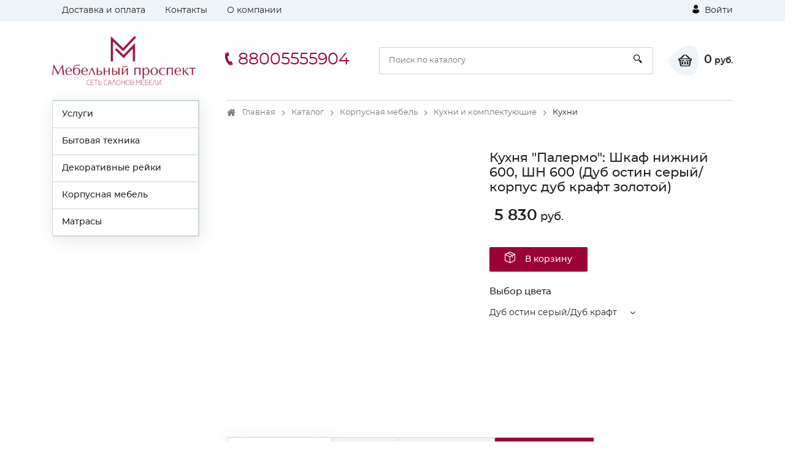

--- FILE ---
content_type: text/html; charset=utf-8
request_url: https://meb-pr.ru/catalog/kukhni/kuxnya_palermo_shkaf_nizhnij_600_shn_600_dub_ostin_seryjkorpus_dub_kraft_zolotoj/
body_size: 17210
content:
<!DOCTYPE html><html lang="ru"><head>
  <meta charset="utf-8">
  <title>Интернет-магазин Мебельный проспект</title>
  <base href="/">
  <meta name="viewport" content="width=device-width, initial-scale=1">
  <link rel="icon" id="appIcon" type="image/x-icon" href="https://cdn1.hosting.ue0.ru/7381431c-59ee-49e1-941f-e44d1a22148e.x-icon?quality=100">
  <link rel="canonical" href="https://meb-pr.ru/catalog/kukhni/kuxnya_palermo_shkaf_nizhnij_600_shn_600_dub_ostin_seryjkorpus_dub_kraft_zolotoj/">

<style>@font-face{font-family:'icomoon';src:url('icomoon.1d458487235ea4062c53.eot?lwbozq');src:url('icomoon.1d458487235ea4062c53.eot?lwbozq#iefix') format('embedded-opentype'),
    url('icomoon.900db4f2b5886cd69627.ttf?lwbozq') format('truetype'),
    url('icomoon.057ae8b2437da41e6b41.woff?lwbozq') format('woff'),
    url('icomoon.cd1f491840218277de86.svg?lwbozq#icomoon') format('svg');font-weight:normal;font-style:normal;font-display:block;}[class^="icon-"]{font-family:'icomoon' !important;speak:never;font-style:normal;font-weight:normal;font-feature-settings:normal;font-variant:normal;text-transform:none;line-height:1;-webkit-font-smoothing:antialiased;-moz-osx-font-smoothing:grayscale;}.icon-header-authorization-icon .path1:before{content:"\e902";color:rgb(255, 255, 255);}.icon-header-authorization-icon .path2:before{content:"\e903";margin-left:-0.8125em;color:rgb(0, 0, 0);}.icon-header-cart-icon .path1:before{content:"\e904";color:rgb(34, 34, 34);}.icon-header-cart-icon .path2:before{content:"\e905";margin-left:-1.099609375em;color:inherit;}.icon-header-phone-icon:before{content:"\e908";}.icon-header-search-icon:before{content:"\e909";}.icon-product-order-button-icon:before{content:"\e90b";color:#fff;}html{box-sizing:border-box;-ms-overflow-style:scrollbar;}*,::after,::before{box-sizing:inherit;}.container{width:100%;padding-right:15px;padding-left:15px;margin-right:auto;margin-left:auto;}@media (min-width:576px){.container{max-width:540px;}}@media (min-width:768px){.container{max-width:720px;}}@media (min-width:992px){.container{max-width:960px;}}@media (min-width:1200px){.container{max-width:1140px;}}.row{display:flex;flex-wrap:wrap;margin-right:-15px;margin-left:-15px;}.col-12,.col-4,.col-6,.col-lg-4,.col-lg-5,.col-lg-7,.col-lg-8,.col-md-3,.col-md-6,.col-sm-3,.col-sm-6,.col-xl-3,.col-xl-9{position:relative;width:100%;min-height:1px;padding-right:15px;padding-left:15px;}.col-4{flex:0 0 33.333333%;max-width:33.333333%;}.col-6{flex:0 0 50%;max-width:50%;}.col-12{flex:0 0 100%;max-width:100%;}@media (min-width:576px){.col-sm-3{flex:0 0 25%;max-width:25%;}.col-sm-6{flex:0 0 50%;max-width:50%;}}@media (min-width:768px){.col-md-3{flex:0 0 25%;max-width:25%;}.col-md-6{flex:0 0 50%;max-width:50%;}}@media (min-width:992px){.col-lg-4{flex:0 0 33.333333%;max-width:33.333333%;}.col-lg-5{flex:0 0 41.666667%;max-width:41.666667%;}.col-lg-7{flex:0 0 58.333333%;max-width:58.333333%;}.col-lg-8{flex:0 0 66.666667%;max-width:66.666667%;}}@media (min-width:1200px){.col-xl-3{flex:0 0 25%;max-width:25%;}.col-xl-9{flex:0 0 75%;max-width:75%;}}.d-none{display:none!important;}.d-block{display:block!important;}.d-flex{display:flex!important;}@media (min-width:768px){.d-md-block{display:block!important;}.d-md-flex{display:flex!important;}}@media (min-width:992px){.d-lg-none{display:none!important;}.d-lg-block{display:block!important;}.d-lg-flex{display:flex!important;}}@media (min-width:1200px){.d-xl-block{display:block!important;}}.flex-wrap{flex-wrap:wrap!important;}.flex-grow-1{flex-grow:1!important;}.justify-content-center{justify-content:center!important;}.justify-content-between{justify-content:space-between!important;}.align-items-center{align-items:center!important;}@media (min-width:992px){.flex-lg-nowrap{flex-wrap:nowrap!important;}.justify-content-lg-start{justify-content:flex-start!important;}.justify-content-lg-end{justify-content:flex-end!important;}}:root{--blue:#007bff;--indigo:#6610f2;--purple:#6f42c1;--pink:#e83e8c;--red:#dc3545;--orange:#fd7e14;--yellow:#ffc107;--green:#28a745;--teal:#20c997;--cyan:#17a2b8;--white:#fff;--gray:#6c757d;--gray-dark:#343a40;--primary:#007bff;--secondary:#6c757d;--success:#28a745;--info:#17a2b8;--warning:#ffc107;--danger:#dc3545;--light:#f8f9fa;--dark:#343a40;--breakpoint-xs:0;--breakpoint-sm:576px;--breakpoint-md:768px;--breakpoint-lg:992px;--breakpoint-xl:1200px;--font-family-sans-serif:-apple-system,BlinkMacSystemFont,"Segoe UI",Roboto,"Helvetica Neue",Arial,sans-serif,"Apple Color Emoji","Segoe UI Emoji","Segoe UI Symbol","Noto Color Emoji";--font-family-monospace:SFMono-Regular,Menlo,Monaco,Consolas,"Liberation Mono","Courier New",monospace;}*,::after,::before{box-sizing:border-box;}html{font-family:sans-serif;line-height:1.15;-webkit-text-size-adjust:100%;-ms-text-size-adjust:100%;-ms-overflow-style:scrollbar;-webkit-tap-highlight-color:transparent;}aside,footer,header,main,section{display:block;}body{margin:0;font-family:-apple-system,BlinkMacSystemFont,"Segoe UI",Roboto,"Helvetica Neue",Arial,sans-serif,"Apple Color Emoji","Segoe UI Emoji","Segoe UI Symbol","Noto Color Emoji";font-size:1rem;font-weight:400;line-height:1.5;color:#212529;text-align:left;background-color:#fff;}hr{box-sizing:content-box;height:0;overflow:visible;}h1,h3,h4{margin-top:0;margin-bottom:.5rem;}p{margin-top:0;margin-bottom:1rem;}ol,ul{margin-top:0;margin-bottom:1rem;}ul ul{margin-bottom:0;}strong{font-weight:bolder;}sup{position:relative;font-size:75%;line-height:0;vertical-align:baseline;}sup{top:-.5em;}a{color:#007bff;text-decoration:none;background-color:transparent;-webkit-text-decoration-skip:objects;}a:hover{color:#0056b3;text-decoration:underline;}a:not([href]):not([tabindex]){color:inherit;text-decoration:none;}a:not([href]):not([tabindex]):focus,a:not([href]):not([tabindex]):hover{color:inherit;text-decoration:none;}a:not([href]):not([tabindex]):focus{outline:0;}img{vertical-align:middle;border-style:none;}label{display:inline-block;margin-bottom:.5rem;}button{border-radius:0;}button:focus{outline:1px dotted;outline:5px auto -webkit-focus-ring-color;}button,input,textarea{margin:0;font-family:inherit;font-size:inherit;line-height:inherit;}button,input{overflow:visible;}button{text-transform:none;}button,html [type=button]{-webkit-appearance:button;}[type=button]::-moz-focus-inner,button::-moz-focus-inner{padding:0;border-style:none;}input[type=radio]{box-sizing:border-box;padding:0;}textarea{overflow:auto;resize:vertical;}[hidden]{display:none!important;}h1,h3,h4{margin-bottom:.5rem;font-family:inherit;font-weight:500;line-height:1.2;color:inherit;}h1{font-size:2.5rem;}h3{font-size:1.75rem;}h4{font-size:1.5rem;}hr{margin-top:1rem;margin-bottom:1rem;border:0;border-top:1px solid rgba(0,0,0,.1);}.list-inline{padding-left:0;list-style:none;}.container{width:100%;padding-right:15px;padding-left:15px;margin-right:auto;margin-left:auto;}@media (min-width:576px){.container{max-width:540px;}}@media (min-width:768px){.container{max-width:720px;}}@media (min-width:992px){.container{max-width:960px;}}@media (min-width:1200px){.container{max-width:1140px;}}.row{display:flex;flex-wrap:wrap;margin-right:-15px;margin-left:-15px;}.col-12,.col-4,.col-6,.col-lg-4,.col-lg-5,.col-lg-7,.col-lg-8,.col-md-3,.col-md-6,.col-sm-3,.col-sm-6,.col-xl-3,.col-xl-9{position:relative;width:100%;min-height:1px;padding-right:15px;padding-left:15px;}.col-4{flex:0 0 33.333333%;max-width:33.333333%;}.col-6{flex:0 0 50%;max-width:50%;}.col-12{flex:0 0 100%;max-width:100%;}@media (min-width:576px){.col-sm-3{flex:0 0 25%;max-width:25%;}.col-sm-6{flex:0 0 50%;max-width:50%;}}@media (min-width:768px){.col-md-3{flex:0 0 25%;max-width:25%;}.col-md-6{flex:0 0 50%;max-width:50%;}}@media (min-width:992px){.col-lg-4{flex:0 0 33.333333%;max-width:33.333333%;}.col-lg-5{flex:0 0 41.666667%;max-width:41.666667%;}.col-lg-7{flex:0 0 58.333333%;max-width:58.333333%;}.col-lg-8{flex:0 0 66.666667%;max-width:66.666667%;}}@media (min-width:1200px){.col-xl-3{flex:0 0 25%;max-width:25%;}.col-xl-9{flex:0 0 75%;max-width:75%;}}.form-control{display:block;width:100%;height:calc(2.25rem + 2px);padding:.375rem .75rem;font-size:1rem;line-height:1.5;color:#495057;background-color:#fff;background-clip:padding-box;border:1px solid #ced4da;border-radius:.25rem;transition:border-color .15s ease-in-out,box-shadow .15s ease-in-out;}@media screen and (prefers-reduced-motion:reduce){.form-control{transition:none;}}.form-control::-ms-expand{background-color:transparent;border:0;}.form-control:focus{color:#495057;background-color:#fff;border-color:#80bdff;outline:0;box-shadow:0 0 0 .2rem rgba(0,123,255,.25);}.form-control::placeholder{color:#6c757d;opacity:1;}.form-control:disabled{background-color:#e9ecef;opacity:1;}textarea.form-control{height:auto;}.form-group{margin-bottom:1rem;}.btn{display:inline-block;font-weight:400;text-align:center;white-space:nowrap;vertical-align:middle;-webkit-user-select:none;user-select:none;border:1px solid transparent;padding:.375rem .75rem;font-size:1rem;line-height:1.5;border-radius:.25rem;transition:color .15s ease-in-out,background-color .15s ease-in-out,border-color .15s ease-in-out,box-shadow .15s ease-in-out;}@media screen and (prefers-reduced-motion:reduce){.btn{transition:none;}}.btn:focus,.btn:hover{text-decoration:none;}.btn:focus{outline:0;box-shadow:0 0 0 .2rem rgba(0,123,255,.25);}.btn:disabled{opacity:.65;}.btn:not(:disabled):not(.disabled){cursor:pointer;}.collapse:not(.show){display:none;}.dropdown{position:relative;}.dropdown-menu{position:absolute;top:100%;left:0;z-index:1000;display:none;float:left;min-width:10rem;padding:.5rem 0;margin:.125rem 0 0;font-size:1rem;color:#212529;text-align:left;list-style:none;background-color:#fff;background-clip:padding-box;border:1px solid rgba(0,0,0,.15);border-radius:.25rem;}.dropdown-item{display:block;width:100%;padding:.25rem 1.5rem;clear:both;font-weight:400;color:#212529;text-align:inherit;white-space:nowrap;background-color:transparent;border:0;}.dropdown-item:focus,.dropdown-item:hover{color:#16181b;text-decoration:none;background-color:#f8f9fa;}.dropdown-item:active{color:#fff;text-decoration:none;background-color:#007bff;}.dropdown-item:disabled{color:#6c757d;background-color:transparent;}.nav{display:flex;flex-wrap:wrap;padding-left:0;margin-bottom:0;list-style:none;}.nav-link{display:block;padding:.5rem 1rem;}.nav-link:focus,.nav-link:hover{text-decoration:none;}.nav-tabs{border-bottom:1px solid #dee2e6;}.nav-tabs .nav-item{margin-bottom:-1px;}.nav-tabs .nav-link{border:1px solid transparent;border-top-left-radius:.25rem;border-top-right-radius:.25rem;}.nav-tabs .nav-link:focus,.nav-tabs .nav-link:hover{border-color:#e9ecef #e9ecef #dee2e6;}.nav-tabs .nav-link.active{color:#495057;background-color:#fff;border-color:#dee2e6 #dee2e6 #fff;}.tab-content>.tab-pane{display:none;}.tab-content>.active{display:block;}.navbar-toggler{padding:.25rem .75rem;font-size:1.25rem;line-height:1;background-color:transparent;border:1px solid transparent;border-radius:.25rem;}.navbar-toggler:focus,.navbar-toggler:hover{text-decoration:none;}.navbar-toggler:not(:disabled):not(.disabled){cursor:pointer;}.card-header{padding:.75rem 1.25rem;margin-bottom:0;background-color:rgba(0,0,0,.03);border-bottom:1px solid rgba(0,0,0,.125);}.card-header:first-child{border-radius:calc(.25rem - 1px) calc(.25rem - 1px) 0 0;}.breadcrumb{display:flex;flex-wrap:wrap;padding:.75rem 1rem;margin-bottom:1rem;list-style:none;background-color:#e9ecef;border-radius:.25rem;}.breadcrumb-item+.breadcrumb-item{padding-left:.5rem;}.breadcrumb-item+.breadcrumb-item::before{display:inline-block;padding-right:.5rem;color:#6c757d;content:"/";}.breadcrumb-item+.breadcrumb-item:hover::before{text-decoration:underline;}.breadcrumb-item+.breadcrumb-item:hover::before{text-decoration:none;}.breadcrumb-item.active{color:#6c757d;}.alert{position:relative;padding:.75rem 1.25rem;margin-bottom:1rem;border:1px solid transparent;border-radius:.25rem;}.alert-danger{color:#721c24;background-color:#f8d7da;border-color:#f5c6cb;}.border-top{border-top:1px solid #dee2e6!important;}.border-bottom{border-bottom:1px solid #dee2e6!important;}.d-none{display:none!important;}.d-block{display:block!important;}.d-flex{display:flex!important;}@media (min-width:768px){.d-md-block{display:block!important;}.d-md-flex{display:flex!important;}}@media (min-width:992px){.d-lg-none{display:none!important;}.d-lg-block{display:block!important;}.d-lg-flex{display:flex!important;}}@media (min-width:1200px){.d-xl-block{display:block!important;}}.flex-wrap{flex-wrap:wrap!important;}.flex-grow-1{flex-grow:1!important;}.justify-content-center{justify-content:center!important;}.justify-content-between{justify-content:space-between!important;}.align-items-center{align-items:center!important;}@media (min-width:992px){.flex-lg-nowrap{flex-wrap:nowrap!important;}.justify-content-lg-start{justify-content:flex-start!important;}.justify-content-lg-end{justify-content:flex-end!important;}}.m-0{margin:0!important;}.mb-0{margin-bottom:0!important;}.ml-1{margin-left:.25rem!important;}.mt-2,.my-2{margin-top:.5rem!important;}.mr-2,.mx-2{margin-right:.5rem!important;}.mb-2,.my-2{margin-bottom:.5rem!important;}.ml-2,.mx-2{margin-left:.5rem!important;}.mt-3,.my-3{margin-top:1rem!important;}.mr-3{margin-right:1rem!important;}.mb-3,.my-3{margin-bottom:1rem!important;}.mt-4,.my-4{margin-top:1.5rem!important;}.mb-4,.my-4{margin-bottom:1.5rem!important;}.p-0{padding:0!important;}.py-2{padding-top:.5rem!important;}.py-2{padding-bottom:.5rem!important;}.p-3{padding:1rem!important;}.py-3{padding-top:1rem!important;}.py-3{padding-bottom:1rem!important;}.py-4{padding-top:1.5rem!important;}.pr-4{padding-right:1.5rem!important;}.py-4{padding-bottom:1.5rem!important;}.mr-auto{margin-right:auto!important;}.ml-auto{margin-left:auto!important;}@media (min-width:576px){.mr-sm-2{margin-right:.5rem!important;}.mt-sm-3{margin-top:1rem!important;}.ml-sm-4{margin-left:1.5rem!important;}.mt-sm-5{margin-top:3rem!important;}.mb-sm-5{margin-bottom:3rem!important;}}@media (min-width:768px){.mr-md-5{margin-right:3rem!important;}}@media (min-width:992px){.mb-lg-0{margin-bottom:0!important;}.mb-lg-3{margin-bottom:1rem!important;}.py-lg-4{padding-top:1.5rem!important;}.py-lg-4{padding-bottom:1.5rem!important;}}@media (min-width:1200px){.mb-xl-4{margin-bottom:1.5rem!important;}}.text-nowrap{white-space:nowrap!important;}.text-center{text-align:center!important;}@media (min-width:992px){.text-lg-left{text-align:left!important;}.text-lg-right{text-align:right!important;}}@media print{*,::after,::before{text-shadow:none!important;box-shadow:none!important;}a:not(.btn){text-decoration:underline;}img{page-break-inside:avoid;}h3,p{orphans:3;widows:3;}h3{page-break-after:avoid;}@page {size:a3;}body{min-width:992px!important;}.container{min-width:992px!important;}}*,::after,::before{box-sizing:border-box;}html{font-family:sans-serif;line-height:1.15;-webkit-text-size-adjust:100%;-ms-text-size-adjust:100%;-ms-overflow-style:scrollbar;-webkit-tap-highlight-color:transparent;}aside,footer,header,main,section{display:block;}body{margin:0;font-family:-apple-system,BlinkMacSystemFont,"Segoe UI",Roboto,"Helvetica Neue",Arial,sans-serif,"Apple Color Emoji","Segoe UI Emoji","Segoe UI Symbol","Noto Color Emoji";font-size:1rem;font-weight:400;line-height:1.5;color:#212529;text-align:left;background-color:#fff;}hr{box-sizing:content-box;height:0;overflow:visible;}h1,h3,h4{margin-top:0;margin-bottom:.5rem;}p{margin-top:0;margin-bottom:1rem;}ol,ul{margin-top:0;margin-bottom:1rem;}ul ul{margin-bottom:0;}strong{font-weight:bolder;}sup{position:relative;font-size:75%;line-height:0;vertical-align:baseline;}sup{top:-.5em;}a{color:#007bff;text-decoration:none;background-color:transparent;-webkit-text-decoration-skip:objects;}a:hover{color:#0056b3;text-decoration:underline;}a:not([href]):not([tabindex]){color:inherit;text-decoration:none;}a:not([href]):not([tabindex]):focus,a:not([href]):not([tabindex]):hover{color:inherit;text-decoration:none;}a:not([href]):not([tabindex]):focus{outline:0;}img{vertical-align:middle;border-style:none;}label{display:inline-block;margin-bottom:.5rem;}button{border-radius:0;}button:focus{outline:1px dotted;outline:5px auto -webkit-focus-ring-color;}button,input,textarea{margin:0;font-family:inherit;font-size:inherit;line-height:inherit;}button,input{overflow:visible;}button{text-transform:none;}button,html [type=button]{-webkit-appearance:button;}[type=button]::-moz-focus-inner,button::-moz-focus-inner{padding:0;border-style:none;}input[type=radio]{box-sizing:border-box;padding:0;}textarea{overflow:auto;resize:vertical;}[hidden]{display:none!important;}.fa{display:inline-block;font:normal normal normal 14px/1 FontAwesome;font-size:inherit;text-rendering:auto;-webkit-font-smoothing:antialiased;-moz-osx-font-smoothing:grayscale;}.fa-angle-left:before{content:"\f104";}@font-face{font-family:Montserrat-Regular;src:url('Montserrat-Regular.6e88163a60009e4c3208.eot');src:url('Montserrat-Regular.6e88163a60009e4c3208.eot?#iefix') format('embedded-opentype'), url('Montserrat-Regular.b30ddcf50a115d3aa67f.woff') format('woff'), url('Montserrat-Regular.087334ca601e288c996e.ttf') format('truetype'), url('Montserrat-Regular.eda69b67b26429ba6140.svg') format('svg');font-weight:inherit;font-style:normal;}@font-face{font-family:Montserrat-Medium;src:url('Montserrat-Medium.6e46e54301cb0faf1eeb.eot');src:url('Montserrat-Medium.6e46e54301cb0faf1eeb.eot?#iefix') format('embedded-opentype'), url('Montserrat-Medium.ece0de02b2ecfd6543ed.woff') format('woff'), url('Montserrat-Medium.8a192d248fca1175abd8.ttf') format('truetype'), url('Montserrat-Medium.99e4f0a9d6cbee26f464.svg') format('svg');font-weight:inherit;font-style:normal;}@font-face{font-family:Montserrat-SemiBold;src:url('Montserrat-SemiBold.07b2fcc35b728905000a.eot');src:url('Montserrat-SemiBold.07b2fcc35b728905000a.eot?#iefix') format('embedded-opentype'), url('Montserrat-SemiBold.7ffdcf08d459625cdb13.woff') format('woff'), url('Montserrat-SemiBold.bb9c13378f11c7e56322.ttf') format('truetype'), url('Montserrat-SemiBold.2c55209ca0e3c13dd49f.svg') format('svg');font-weight:inherit;font-style:normal;}*:focus,button:focus{outline:none;}.btn{background:#ccc;}sup{top:0;}.txt_lgrey{color:#555;}.form-group{margin-bottom:1.4rem;}.size14{font-size:14px;}img{max-width:100%;}.bigger{font-size:135%;}.text_sm{font-size:13px;line-height:1.3em;}strong{font-family:Montserrat-SemiBold;}.list_inline{display:flex;padding-left:0;flex-wrap:wrap;list-style-type:none;}.authorization{display:flex;white-space:nowrap;}.authorization .icon-header-authorization-icon{margin-right:5px;}.dropdown_scroll{max-height:200px;}main{padding-bottom:2rem;}body{font-family:Montserrat-Regular, Arial, sans-serif;font-size:14px;color:#222;font-weight:400;line-height:1.4em;}a{color:inherit;}a:hover{color:#3b59a5;text-decoration:none;}.header_top{background:#eff4f8;}.page{padding-bottom:438px;position:relative;min-height:100vh;}footer{background-image:linear-gradient(-90deg, #fff 0%, #f7fafc 70%, #eff4f8 100%);position:absolute;bottom:0;width:100%;height:438px;background-color:#f5f5f5;}h1{font-size:1.3rem;margin:1rem 0 1.8rem;font-family:Montserrat-Medium;}h3{font-family:Montserrat-Medium;font-size:1.1em;margin:1rem 0;}h4{font-size:1rem;margin:1rem 0 1.5rem 0;}.title{font-size:1em;font-family:Montserrat-Medium;margin:0.8rem 0;}.btn{border-radius:2px;border:none;}.btn_custom{display:inline-block;transition:0.3s;border-radius:2px;}.btn_md{height:40px;line-height:40px;font-family:Montserrat-Medium;font-size:14px;}.btn_red{padding:0 25px;color:#FFF;}.btn_red:hover{color:#FFF;}.breadcrumb{background:none;padding:10px 0;border-radius:0;margin-bottom:2.2rem;border-top:1px solid #c9d6dc;}.breadcrumb li{display:block;padding-right:18px;padding-left:25px;font-size:13px;color:#222;position:relative;}.breadcrumb li a{color:#777;position:relative;transition:0.3s;}.breadcrumb li a:hover{color:#222;}.breadcrumb li:first-child:before{font:normal normal normal 14px/1 FontAwesome;content:"\f015";position:absolute;top:2px;left:0;display:block;color:#777;font-size:120%;}.breadcrumb-item.active{color:#222;}.breadcrumb-item + .breadcrumb-item::before{display:none;}.breadcrumb-item:after{font:normal normal normal 14px/1 FontAwesome;content:"\f105";color:#777;position:absolute;right:2px;top:3px;bottom:0;}.breadcrumb-item:last-child:after{display:none;}label sup.bigger{top:-0.1em;}.dropdown_v1{border-radius:2px;}.dropdown_v1 .dropdown-item{font-size:13px;}.dropdown__title{display:inline-block;padding-right:32px;cursor:pointer;position:relative;}.dropdown__title:before{content:'';display:block;width:11px;height:15px;font-size:15px;font:normal normal normal 14px/1 FontAwesome;content:"\f107";position:absolute;right:0;top:50%;transform:translate(0, -50%);}.catalog_filter_col .dropdown-menu{margin-top:0.9rem;background:rgba(255, 255, 255, 0.98);}.catalog_filter_col .dropdown-menu .dropdown-item{padding:0.5rem 1rem;}.contact_phone{font-size:22px;display:block;transition:0.3s;margin-bottom:5px;}.contact_phone .bigger{font-size:27px;}.contact_time{color:#555;}.form-control{border:1px solid #c9d6dc;border-radius:2px;font-size:13px;padding:5px 15px;}.form-control:focus{border-color:#a7b4ba;outline:none;box-shadow:none;box-shadow:2px 4px 30px 0 rgba(55, 55, 55, 0.1);}.form-control.dark{background:#eff4f8;}input.form-control{height:44px;}.list_TwoCol{column-count:2;list-style-type:none;padding:0;margin:0;}.list_TwoCol li{width:100%;display:block;margin-bottom:10px;}.search_form{position:relative;flex-grow:1;}.search_form .form-control{padding-right:50px;}.search_form .search_btn{position:absolute;top:0;right:0;height:100%;background:none;border:none;width:50px;}.logo{width:220px;min-width:220px;}.header_cart{display:flex;align-items:center;}.header_cart__icon{width:51px;height:50px;position:relative;display:flex;font-size:1.2rem;padding-left:5px;align-items:center;justify-content:center;background:url('cart_bg.9b958768a53b82313908.svg') no-repeat;}.header_cart__txt{font-family:Montserrat-SemiBold;}.navbar-toggler{padding:0;}.navbar-toggler span{width:30px;height:3px;display:block;margin:5px 0;background:#222;}.offcanvas-header{display:none;}.catalog_filter{padding:10px 15px;background:#eff4f8;display:flex;flex-wrap:wrap;align-items:center;justify-content:space-between;}.side_menu ul{list-style-type:none;margin:0;padding:0;border:1px solid #c9d6dc;border-radius:2px;box-shadow:2px 5px 28px 0px rgba(0, 0, 0, 0.1);}.side_menu li{position:relative;background-color:#fff;border:1px solid #c9d6dc;border-left:none;border-bottom:none;transition:0.3s;}.side_menu li:last-child{border-bottom:1px solid #c9d6dc;}.side_menu li a{display:block;padding:12px 25px;}.side_menu li .side_menu__link{padding:12px 45px;font-family:Montserrat-Medium;}.side_menu li:hover{background:#eff4f8;}.side_menu__sub{display:none;width:245px;position:absolute;left:calc(100%);top:-1px;z-index:10001;padding-left:5px !important;}.current_price{font-family:Montserrat-Medium;white-space:nowrap;font-size:1.1em;}.current_price .bigger{font-family:Montserrat-SemiBold;font-size:135%;}.elements_card{padding-top:1rem;}.elements_card h3{font-size:0.9rem;margin:5px 0 10px 0;}.elements_card__pic{height:165px;display:inline-block;clear:both;border:1px solid #eff4f8;margin-bottom:1rem;}.elements_card__pic img{max-height:100%;}.elements_card{position:relative;padding-bottom:90px;}.elements_card .bottom{position:absolute;bottom:0;left:0;}.slider_v1{position:relative;padding-top:2.5rem;z-index:1;}.elements_slider .elements_card{height:100%;}.specifications{list-style-type:none;display:inline-block;width:100%;padding:0;}.specifications li{float:left;width:50%;margin:10px 0;}.specifications_item{display:flex;flex-wrap:wrap;align-items:flex-end;width:100%;}.specifications_name{display:flex;width:50%;font-family:Montserrat-Medium;}.specifications_separator{flex-grow:1;background-image:linear-gradient(to right, #c9d6dc 33%, transparent 0%);background-size:6px 2px;background-repeat:repeat-x;background-position:left bottom 2px;margin:0 15px;}.specifications_value{flex-grow:1;max-width:50%;color:#555;}.specifications_value .item{position:relative;}.product_details h1{margin:0.5rem 0 1.5rem;}.product_details .current_price{font-size:1.3em;}.nav-tabs.tabs_custom1{border-bottom:1px solid #c9d6dc;}.nav-tabs.tabs_custom1 li{margin-bottom:0;}.nav-tabs.tabs_custom1 .nav-link{display:block;padding:17px 24px;background-color:#eff4f8;border:1px solid #c9d6dc;border-left:none;border-bottom:none;font-family:Montserrat-Medium;border-radius:2px;transition:0.3s;}.nav-tabs.tabs_custom1 .nav-link:hover{background:#FFF;color:initial;}.nav-tabs.tabs_custom1 .nav-link.active{background:#FFF;webkit-box-shadow:2px 4px 30px 0 rgba(55, 55, 55, 0.1);box-shadow:2px 4px 30px 0 rgba(55, 55, 55, 0.1);}.nav-tabs.tabs_custom1 li:first-child .nav-link{border-left:1px solid #c9d6dc;border-top-left-radius:2px;}.mobile_tabscollapse .nav-tabs{display:none;}.mobile_tabscollapse .collapse_trigger{width:100%;border:none;text-align:left;background:#fff;position:relative;}.mobile_tabscollapse .collapse_trigger:after{font:normal normal normal 14px/1 FontAwesome;content:"\f106";position:absolute;right:15px;top:0;bottom:0;height:18px;font-size:18px;margin:auto;}.mobile_tabscollapse .collapse_trigger.collapsed:after{font:normal normal normal 14px/1 FontAwesome;content:"\f107";font-size:18px;}.radio_type{position:relative;text-align:center;}.radio_type input[type="radio"]{display:block;margin:auto;}@media (min-width: 992px){header .authorization{flex:1;display:flex;min-width:-webkit-min-content;}header .authorization{justify-content:flex-end;}.side_menu li:hover > .side_menu__sub{display:block;}.side_menu__sub .side_menu__item .side_menu__link{padding-left:25px;}.slider_v1{margin-top:-1rem;}}@media (min-width: 992px){.elements_slider{display:flex;flex-wrap:wrap;padding-top:0;margin-left:-15px;margin-right:-15px;}.elements_slider .elements_col{width:33.3%;padding:15px;margin-top:15px;margin-bottom:15px;align-items:stretch;}.elements_slider .elements_card{height:100%;}.mobile_tabscollapse .nav-tabs{display:flex;}.mobile_tabscollapse .card-header{display:none;}.mobile_tabscollapse .tab-pane > .collapse{display:block;}}@media screen and (max-width: 1200px){footer{height:505px;}.page{padding-bottom:505px;}.catalog_filter{padding:0;width:100%;}.catalog_filter_col{width:50%;padding:10px 15px;}}@media (max-width: 991px){.mobile_tabscollapse .tab-content > .tab-pane{display:block !important;opacity:1;}.mobile_tabscollapse .tab-content > .tab-pane .collapse{border-bottom:1px solid #c9d6dc;}footer{height:520px;}.page{padding-bottom:520px;}header .authorization{margin-left:auto;}.mobile_tabscollapse .collapse_trigger{background:#eff4f8;}.mobile_tabscollapse .collapse_trigger.collapsed{background:#FFF;}.breadcrumb{border-top:none;padding-top:0;}.header_main__bottom{background:#eff4f8;padding:5px 15px;margin-top:15px;margin-left:-15px;margin-right:-15px;position:relative;flex:0 0 100%;}.mobile_tabscollapse .card-header{border:none;}.mobile_tabscollapse .collapse{display:block !important;height:0px;overflow:hidden;}.mobile-offcanvas{visibility:hidden;transform:translateX(-100%);border-radius:0;display:block;position:fixed;top:0;left:0;height:100%;z-index:1200;width:80%;max-width:500px;overflow-y:scroll;overflow-x:hidden;background:#eff4f8;transition:visibility 0.2s ease-in-out, transform 0.2s ease-in-out;}.offcanvas-header{display:block;background:#eff4f8;}.offcanvas-header .back_btn{border:none;background:none;}.side_menu__sub{position:static;width:100%;padding-left:0 !important;box-shadow:none;}.side_menu li a{padding-left:42px;}}@media screen and (min-width: 769px){.elements_slider{display:flex;flex-wrap:wrap;padding-top:0;margin-left:-15px;margin-right:-15px;}.elements_slider .elements_col{width:33.3%;padding:15px;margin-top:15px;margin-bottom:15px;align-items:stretch;}.elements_slider .elements_card{height:100%;}}@media screen and (max-width: 768px){.specifications li{width:100%;}.catalog_filter_col{font-size:13px;}.catalog_filter_col .dropdown__title{width:100%;}header .logo{max-width:180px;min-width:0;display:block;}.contact_phone{font-size:16px;margin-bottom:0;}.contact_phone .bigger{font-size:20px;}}@media screen and (max-width: 579px){.footer_bottom{font-size:12px;}.catalog_filter{margin-left:-15px;margin-right:-15px;width:auto;}.catalog_filter_col .dropdown-menu{max-width:100%;}.catalog_filter_col .dropdown-menu .dropdown-item{white-space:normal;}header .logo{width:135px;}.contact_phone{font-size:13px;}.contact_phone .icon-header-phone-icon{display:none;}.contact_phone .bigger{font-size:15px;}.elements_card{max-width:220px;margin:auto;}.mobile_tabscollapse{margin-left:-15px;margin-right:-15px;}.slider_v1{overflow:hidden;}.header_cart__icon{width:35px;justify-content:flex-end;}.header_cart__txt{display:none;}.slider_v1{padding-top:40px;margin-top:0 !important;}h1{font-size:1.1rem;}.breadcrumb{margin-bottom:1.2rem;}}@media screen and (max-width: 359px){.navbar-toggler span{width:20px;}header .logo{width:120px;}}body{scroll-behavior:smooth;}</style><link rel="stylesheet" href="styles.c08b59a35e4a969c7094.css" media="print" onload="this.media='all'"><noscript><link rel="stylesheet" href="styles.c08b59a35e4a969c7094.css"></noscript><style ng-transition="serverApp"></style><style ng-transition="serverApp">.nav-link-white[_ngcontent-sc95]{color:#fff}  .g-item-template{cursor:pointer}.tab-pane[_ngcontent-sc95]   button[_ngcontent-sc95]{cursor:pointer}</style><style ng-transition="serverApp">.side_menu[_ngcontent-sc16]   li[_ngcontent-sc16]   .side_menu__link[_ngcontent-sc16]{padding:12px 15px}.isChild[_ngcontent-sc16]{padding-left:20px}.hidden[_ngcontent-sc16]{display:none!important}.side_menu__link[_ngcontent-sc16]{cursor:pointer}.side_menu_mobileSpan[_ngcontent-sc16], .side_menu_mobileSpanToggle[_ngcontent-sc16], .visibleMobile[_ngcontent-sc16]{display:none}@media (max-width:992px){.mobileMenuLink[_ngcontent-sc16]{padding:0!important}.mobileMenuLink[_ngcontent-sc16]   .side_menu_mobileSpan[_ngcontent-sc16]{padding:12px 15px}.side_menu[_ngcontent-sc16]   ul[_ngcontent-sc16]{border:none!important;box-shadow:unset!important}.side_menu[_ngcontent-sc16]   li[_ngcontent-sc16]:last-child{border-bottom:unset!important}.visibleMobile[_ngcontent-sc16]{display:block}.isChild[_ngcontent-sc16]   .side_menu__link[_ngcontent-sc16]:before{content:"— "}.side_menu_mobileSpan[_ngcontent-sc16]{display:inline-block;width:70%;cursor:pointer}.side_menu_mobileSpanToggle[_ngcontent-sc16]{display:inline-block;float:right;width:50px;height:40px;cursor:pointer}.has_child_link[_ngcontent-sc16]{position:relative}#main_menu[_ngcontent-sc16]   li[_ngcontent-sc16]   a.active[_ngcontent-sc16]:after{transform:rotate(90deg)}.has_child_link[_ngcontent-sc16]:after{opacity:1!important;pointer-events:none;content:"";position:absolute;width:9px;height:9px;right:20px;top:0;bottom:0;margin:auto;background:url(side-menu-arrow.ec14601a6fc44dfd6f32.svg) no-repeat}.visibleDesktop[_ngcontent-sc16]{display:none}}.has_child[_ngcontent-sc16]   a[_ngcontent-sc16]{position:relative}.has_child[_ngcontent-sc16]   a[_ngcontent-sc16]:after{content:"";position:absolute;width:9px;height:9px;right:20px;top:0;bottom:0;margin:auto;opacity:0;background:url(side-menu-arrow.ec14601a6fc44dfd6f32.svg) no-repeat}.has_child[_ngcontent-sc16]:hover > a[_ngcontent-sc16]:after{opacity:1}</style><style ng-transition="serverApp">.side_filter[_ngcontent-sc51]   .collapse_content[_ngcontent-sc51]{display:block}input[_ngcontent-sc51]::-webkit-inner-spin-button, input[_ngcontent-sc51]::-webkit-outer-spin-button{-webkit-appearance:none;margin:0}input[type=number][_ngcontent-sc51]{-moz-appearance:textfield}.checkbox_wrap[_ngcontent-sc51]   .m-0[_ngcontent-sc51], .checkmark[_ngcontent-sc51], input[type=checkbox][_ngcontent-sc51]{cursor:pointer}.resetFilterText[_ngcontent-sc51]{font-size:13px;line-height:20px;border-bottom:1px dashed #8b8b8b;color:#8b8b8b;cursor:pointer}</style><style ng-transition="serverApp">.submitText[_ngcontent-sc58]{font-size:20px;font-weight:600}</style></head>
<body>

  <app-root _nghost-sc118="" ng-version="12.0.2"><div _ngcontent-sc118="" class="page"><app-header _ngcontent-sc118="" _nghost-sc115=""><header _ngcontent-sc115=""><div _ngcontent-sc115="" class="header_top py-2"><div _ngcontent-sc115="" class="container"><div _ngcontent-sc115="" class="row"><div _ngcontent-sc115="" class="col-12"><div _ngcontent-sc115="" class="d-flex"><!----><ul _ngcontent-sc115="" class="list-inline ml-auto mb-0 d-none d-lg-block"><!----><!----><!----><!----></ul><div _ngcontent-sc115="" class="authorization"><a _ngcontent-sc115="" href="javascript:void(0)" data-target="enterModal" class="modal-trigger"><span _ngcontent-sc115="" class="icon-header-authorization-icon"><span _ngcontent-sc115="" class="path1"></span><span _ngcontent-sc115="" class="path2"></span></span> Войти </a><!----><!----><!----></div></div></div></div></div></div><div _ngcontent-sc115="" class="header_main py-3 py-lg-4"><div _ngcontent-sc115="" class="container"><div _ngcontent-sc115="" class="row"><div _ngcontent-sc115="" class="col-12"><div _ngcontent-sc115="" class="d-flex align-items-center flex-wrap flex-lg-nowrap"><div _ngcontent-sc115="" class="mr-md-5 mr-auto"><a _ngcontent-sc115="" href="#" class="logo"><img _ngcontent-sc115="" alt="" width="234" src="https://cdn1.hosting.ue0.ru/ad858373-53fc-4242-a065-ffcd0fcbd8d8.png?quality=100"></a></div><div _ngcontent-sc115="" class="mr-md-5"><a _ngcontent-sc115="" class="contact_phone text-nowrap" href="tel:88005555904"><span _ngcontent-sc115="" class="icon-header-phone-icon mr-2"></span><span _ngcontent-sc115="" class="bigger">88005555904</span></a><p _ngcontent-sc115="" class="contact_time mb-0 d-none d-md-block">  </p></div><button _ngcontent-sc115="" onclick="toggleSideMenu()" type="button" class="navbar-toggler d-block d-lg-none ml-auto"><span _ngcontent-sc115=""></span><span _ngcontent-sc115=""></span><span _ngcontent-sc115=""></span></button><div _ngcontent-sc115="" class="d-flex flex-grow-1 header_main__bottom align-items-center"><div _ngcontent-sc115="" class="flex-grow-1"><form _ngcontent-sc115="" novalidate="" action="javascript:void(0);" class="search_form ng-untouched ng-pristine ng-valid"><input _ngcontent-sc115="" type="text" placeholder="Поиск по каталогу" name="q" class="form-control"><button _ngcontent-sc115="" type="button" class="search_btn"><span _ngcontent-sc115="" class="icon-header-search-icon"></span></button></form></div><div _ngcontent-sc115="" class="ml-sm-4 ml-2"><a _ngcontent-sc115="" routerlink="/order" class="header_cart" href="/order/"><div _ngcontent-sc115="" class="header_cart__icon mr-sm-2"><span _ngcontent-sc115="" class="icon-header-cart-icon"><span _ngcontent-sc115="" class="path1"></span><span _ngcontent-sc115="" class="path2"></span></span><!----></div><div _ngcontent-sc115="" class="header_cart__txt text-nowrap"><strong _ngcontent-sc115="" class="bigger">0</strong> руб. </div></a></div></div></div></div></div></div></div></header><app-location-popup _ngcontent-sc115="" _nghost-sc114=""><!----></app-location-popup><app-login-form _ngcontent-sc115="" _nghost-sc113=""><!----><app-forgot-password _ngcontent-sc113="" _nghost-sc112=""><!----></app-forgot-password></app-login-form><!----></app-header><main _ngcontent-sc118=""><router-outlet _ngcontent-sc118=""></router-outlet><app-good-page _nghost-sc95=""><section _ngcontent-sc95=""><div _ngcontent-sc95="" class="container"><div _ngcontent-sc95="" class="row"><div _ngcontent-sc95="" class="col-xl-3 col-lg-4 col-12"><app-left-layout _ngcontent-sc95="" _nghost-sc52=""><app-left-menu _ngcontent-sc52="" _nghost-sc16=""><div _ngcontent-sc16=""><aside _ngcontent-sc16="" style="width: 240px;"><div _ngcontent-sc16="" id="main_menu" class="side_menu mb-3 mobile-offcanvas"><div _ngcontent-sc16="" class="offcanvas-header p-3"><button _ngcontent-sc16="" onclick="closeSideMenu()" type="button" id="sideMenuCloseButton" aria-haspopup="true" aria-expanded="false" class="back_btn btn-close"><span _ngcontent-sc16="" class="mr-2"><i _ngcontent-sc16="" aria-hidden="true" class="fa fa-angle-left"></i></span>Назад</button></div><ul _ngcontent-sc16="" class="side_menu__list"><!----><li _ngcontent-sc16="" class="side_menu__item"><a _ngcontent-sc16="" onclick="" class="side_menu__link visibleMobile mobileMenuLink"><span _ngcontent-sc16="" class="side_menu_mobileSpan">Услуги</span><span _ngcontent-sc16="" onclick="sideMenuToggle(this)" class="side_menu_mobileSpanToggle">&nbsp;</span></a><!----><a _ngcontent-sc16="" onclick="" class="side_menu__link visibleDesktop" href="/catalog/uslugi/"> Услуги </a><!----><!----><!----></li><li _ngcontent-sc16="" class="side_menu__item has_child"><a _ngcontent-sc16="" onclick="" class="side_menu__link visibleMobile mobileMenuLink has_child_link"><span _ngcontent-sc16="" class="side_menu_mobileSpan">Бытовая техника</span><span _ngcontent-sc16="" onclick="sideMenuToggle(this)" class="side_menu_mobileSpanToggle">&nbsp;</span></a><!----><a _ngcontent-sc16="" onclick="" class="side_menu__link visibleDesktop has_child_link" href="/catalog/bytovaya_tekhnika/"> Бытовая техника </a><!----><!----><ul _ngcontent-sc16="" class="side_menu__sub"><li _ngcontent-sc16="" class="side_menu__item isChild hidden"><a _ngcontent-sc16="" onclick="" class="side_menu__link visibleMobile mobileMenuLink"><span _ngcontent-sc16="" class="side_menu_mobileSpan">Посуда для приготовления</span><span _ngcontent-sc16="" onclick="sideMenuToggle(this)" class="side_menu_mobileSpanToggle">&nbsp;</span></a><!----><a _ngcontent-sc16="" onclick="" class="side_menu__link visibleDesktop" href="/catalog/posuda_dlya_prigotovleniya/"> Посуда для приготовления </a><!----><!----><!----></li><li _ngcontent-sc16="" class="side_menu__item has_child isChild"><a _ngcontent-sc16="" onclick="" class="side_menu__link visibleMobile mobileMenuLink has_child_link"><span _ngcontent-sc16="" class="side_menu_mobileSpan">Морозильные камеры</span><span _ngcontent-sc16="" onclick="sideMenuToggle(this)" class="side_menu_mobileSpanToggle">&nbsp;</span></a><!----><a _ngcontent-sc16="" onclick="" class="side_menu__link visibleDesktop has_child_link" href="/catalog/morozilnye_kamery/"> Морозильные камеры </a><!----><!----><ul _ngcontent-sc16="" class="side_menu__sub"><li _ngcontent-sc16="" class="side_menu__item isChild"><a _ngcontent-sc16="" onclick="" class="side_menu__link visibleMobile mobileMenuLink"><span _ngcontent-sc16="" class="side_menu_mobileSpan">Отдельностоящие морозильные камеры</span><span _ngcontent-sc16="" onclick="sideMenuToggle(this)" class="side_menu_mobileSpanToggle">&nbsp;</span></a><!----><a _ngcontent-sc16="" onclick="" class="side_menu__link visibleDesktop" href="/catalog/otdelnostoyashhie_morozilnye_kamery/"> Отдельностоящие морозильные камеры </a><!----><!----><!----></li><li _ngcontent-sc16="" class="side_menu__item isChild"><a _ngcontent-sc16="" onclick="" class="side_menu__link visibleMobile mobileMenuLink"><span _ngcontent-sc16="" class="side_menu_mobileSpan">Встраиваемые морозильные камеры</span><span _ngcontent-sc16="" onclick="sideMenuToggle(this)" class="side_menu_mobileSpanToggle">&nbsp;</span></a><!----><a _ngcontent-sc16="" onclick="" class="side_menu__link visibleDesktop" href="/catalog/vstraivaemye_morozilnye_kamery/"> Встраиваемые морозильные камеры </a><!----><!----><!----></li><!----><!----></ul><!----></li><li _ngcontent-sc16="" class="side_menu__item has_child isChild"><a _ngcontent-sc16="" onclick="" class="side_menu__link visibleMobile mobileMenuLink has_child_link"><span _ngcontent-sc16="" class="side_menu_mobileSpan">Холодильники</span><span _ngcontent-sc16="" onclick="sideMenuToggle(this)" class="side_menu_mobileSpanToggle">&nbsp;</span></a><!----><a _ngcontent-sc16="" onclick="" class="side_menu__link visibleDesktop has_child_link" href="/catalog/xolodilniki/"> Холодильники </a><!----><!----><ul _ngcontent-sc16="" class="side_menu__sub"><li _ngcontent-sc16="" class="side_menu__item isChild"><a _ngcontent-sc16="" onclick="" class="side_menu__link visibleMobile mobileMenuLink"><span _ngcontent-sc16="" class="side_menu_mobileSpan">Отдельностоящие холодильники</span><span _ngcontent-sc16="" onclick="sideMenuToggle(this)" class="side_menu_mobileSpanToggle">&nbsp;</span></a><!----><a _ngcontent-sc16="" onclick="" class="side_menu__link visibleDesktop" href="/catalog/otdelnostoyashhie_xolodilniki/"> Отдельностоящие холодильники </a><!----><!----><!----></li><li _ngcontent-sc16="" class="side_menu__item isChild"><a _ngcontent-sc16="" onclick="" class="side_menu__link visibleMobile mobileMenuLink"><span _ngcontent-sc16="" class="side_menu_mobileSpan">Встраиваемые холодильники</span><span _ngcontent-sc16="" onclick="sideMenuToggle(this)" class="side_menu_mobileSpanToggle">&nbsp;</span></a><!----><a _ngcontent-sc16="" onclick="" class="side_menu__link visibleDesktop" href="/catalog/vstraivaemye_xolodilniki/"> Встраиваемые холодильники </a><!----><!----><!----></li><!----><!----></ul><!----></li><li _ngcontent-sc16="" class="side_menu__item isChild hidden"><a _ngcontent-sc16="" onclick="" class="side_menu__link visibleMobile mobileMenuLink"><span _ngcontent-sc16="" class="side_menu_mobileSpan">Мини-печи</span><span _ngcontent-sc16="" onclick="sideMenuToggle(this)" class="side_menu_mobileSpanToggle">&nbsp;</span></a><!----><a _ngcontent-sc16="" onclick="" class="side_menu__link visibleDesktop" href="/catalog/minipechi/"> Мини-печи </a><!----><!----><!----></li><li _ngcontent-sc16="" class="side_menu__item has_child isChild"><a _ngcontent-sc16="" onclick="" class="side_menu__link visibleMobile mobileMenuLink has_child_link"><span _ngcontent-sc16="" class="side_menu_mobileSpan">Духовые шкафы</span><span _ngcontent-sc16="" onclick="sideMenuToggle(this)" class="side_menu_mobileSpanToggle">&nbsp;</span></a><!----><a _ngcontent-sc16="" onclick="" class="side_menu__link visibleDesktop has_child_link" href="/catalog/dukhovye_shkafy/"> Духовые шкафы </a><!----><!----><ul _ngcontent-sc16="" class="side_menu__sub"><li _ngcontent-sc16="" class="side_menu__item isChild"><a _ngcontent-sc16="" onclick="" class="side_menu__link visibleMobile mobileMenuLink"><span _ngcontent-sc16="" class="side_menu_mobileSpan">Аксессуары</span><span _ngcontent-sc16="" onclick="sideMenuToggle(this)" class="side_menu_mobileSpanToggle">&nbsp;</span></a><!----><a _ngcontent-sc16="" onclick="" class="side_menu__link visibleDesktop" href="/catalog/aksessuary/"> Аксессуары </a><!----><!----><!----></li><li _ngcontent-sc16="" class="side_menu__item isChild"><a _ngcontent-sc16="" onclick="" class="side_menu__link visibleMobile mobileMenuLink"><span _ngcontent-sc16="" class="side_menu_mobileSpan">Электрические</span><span _ngcontent-sc16="" onclick="sideMenuToggle(this)" class="side_menu_mobileSpanToggle">&nbsp;</span></a><!----><a _ngcontent-sc16="" onclick="" class="side_menu__link visibleDesktop" href="/catalog/elektricheskie/"> Электрические </a><!----><!----><!----></li><!----><!----></ul><!----></li><li _ngcontent-sc16="" class="side_menu__item isChild hidden"><a _ngcontent-sc16="" onclick="" class="side_menu__link visibleMobile mobileMenuLink"><span _ngcontent-sc16="" class="side_menu_mobileSpan">Измельчители</span><span _ngcontent-sc16="" onclick="sideMenuToggle(this)" class="side_menu_mobileSpanToggle">&nbsp;</span></a><!----><a _ngcontent-sc16="" onclick="" class="side_menu__link visibleDesktop" href="/catalog/izmelchiteli/"> Измельчители </a><!----><!----><!----></li><li _ngcontent-sc16="" class="side_menu__item has_child isChild"><a _ngcontent-sc16="" onclick="" class="side_menu__link visibleMobile mobileMenuLink has_child_link"><span _ngcontent-sc16="" class="side_menu_mobileSpan">Микроволновые печи</span><span _ngcontent-sc16="" onclick="sideMenuToggle(this)" class="side_menu_mobileSpanToggle">&nbsp;</span></a><!----><a _ngcontent-sc16="" onclick="" class="side_menu__link visibleDesktop has_child_link" href="/catalog/mikrovolnovye_pechi/"> Микроволновые печи </a><!----><!----><ul _ngcontent-sc16="" class="side_menu__sub"><li _ngcontent-sc16="" class="side_menu__item isChild"><a _ngcontent-sc16="" onclick="" class="side_menu__link visibleMobile mobileMenuLink"><span _ngcontent-sc16="" class="side_menu_mobileSpan">Встраиваемые микроволновые печи</span><span _ngcontent-sc16="" onclick="sideMenuToggle(this)" class="side_menu_mobileSpanToggle">&nbsp;</span></a><!----><a _ngcontent-sc16="" onclick="" class="side_menu__link visibleDesktop" href="/catalog/vstraivaemye_mikrovolnovye_pechi/"> Встраиваемые микроволновые печи </a><!----><!----><!----></li><li _ngcontent-sc16="" class="side_menu__item isChild"><a _ngcontent-sc16="" onclick="" class="side_menu__link visibleMobile mobileMenuLink"><span _ngcontent-sc16="" class="side_menu_mobileSpan">Микроволновые печи соло</span><span _ngcontent-sc16="" onclick="sideMenuToggle(this)" class="side_menu_mobileSpanToggle">&nbsp;</span></a><!----><a _ngcontent-sc16="" onclick="" class="side_menu__link visibleDesktop" href="/catalog/mikrovolnovye_pechi_solo/"> Микроволновые печи соло </a><!----><!----><!----></li><!----><!----></ul><!----></li><li _ngcontent-sc16="" class="side_menu__item isChild"><a _ngcontent-sc16="" onclick="" class="side_menu__link visibleMobile mobileMenuLink"><span _ngcontent-sc16="" class="side_menu_mobileSpan">Винные шкафы</span><span _ngcontent-sc16="" onclick="sideMenuToggle(this)" class="side_menu_mobileSpanToggle">&nbsp;</span></a><!----><a _ngcontent-sc16="" onclick="" class="side_menu__link visibleDesktop" href="/catalog/vinnye_shkafy/"> Винные шкафы </a><!----><!----><!----></li><li _ngcontent-sc16="" class="side_menu__item has_child isChild"><a _ngcontent-sc16="" onclick="" class="side_menu__link visibleMobile mobileMenuLink has_child_link"><span _ngcontent-sc16="" class="side_menu_mobileSpan">Вытяжки</span><span _ngcontent-sc16="" onclick="sideMenuToggle(this)" class="side_menu_mobileSpanToggle">&nbsp;</span></a><!----><a _ngcontent-sc16="" onclick="" class="side_menu__link visibleDesktop has_child_link" href="/catalog/vytyazhki/"> Вытяжки </a><!----><!----><ul _ngcontent-sc16="" class="side_menu__sub"><li _ngcontent-sc16="" class="side_menu__item isChild hidden"><a _ngcontent-sc16="" onclick="" class="side_menu__link visibleMobile mobileMenuLink"><span _ngcontent-sc16="" class="side_menu_mobileSpan">Т-образные вытяжки</span><span _ngcontent-sc16="" onclick="sideMenuToggle(this)" class="side_menu_mobileSpanToggle">&nbsp;</span></a><!----><a _ngcontent-sc16="" onclick="" class="side_menu__link visibleDesktop" href="/catalog/tobraznye/"> Т-образные вытяжки </a><!----><!----><!----></li><li _ngcontent-sc16="" class="side_menu__item isChild"><a _ngcontent-sc16="" onclick="" class="side_menu__link visibleMobile mobileMenuLink"><span _ngcontent-sc16="" class="side_menu_mobileSpan">Аксессуары</span><span _ngcontent-sc16="" onclick="sideMenuToggle(this)" class="side_menu_mobileSpanToggle">&nbsp;</span></a><!----><a _ngcontent-sc16="" onclick="" class="side_menu__link visibleDesktop" href="/catalog/aksessuary/"> Аксессуары </a><!----><!----><!----></li><li _ngcontent-sc16="" class="side_menu__item isChild"><a _ngcontent-sc16="" onclick="" class="side_menu__link visibleMobile mobileMenuLink"><span _ngcontent-sc16="" class="side_menu_mobileSpan">Подвесные вытяжки</span><span _ngcontent-sc16="" onclick="sideMenuToggle(this)" class="side_menu_mobileSpanToggle">&nbsp;</span></a><!----><a _ngcontent-sc16="" onclick="" class="side_menu__link visibleDesktop" href="/catalog/podvesnye/"> Подвесные вытяжки </a><!----><!----><!----></li><li _ngcontent-sc16="" class="side_menu__item isChild"><a _ngcontent-sc16="" onclick="" class="side_menu__link visibleMobile mobileMenuLink"><span _ngcontent-sc16="" class="side_menu_mobileSpan">Встраиваемые вытяжки</span><span _ngcontent-sc16="" onclick="sideMenuToggle(this)" class="side_menu_mobileSpanToggle">&nbsp;</span></a><!----><a _ngcontent-sc16="" onclick="" class="side_menu__link visibleDesktop" href="/catalog/vstraivaemye_vytyazhki/"> Встраиваемые вытяжки </a><!----><!----><!----></li><li _ngcontent-sc16="" class="side_menu__item isChild"><a _ngcontent-sc16="" onclick="" class="side_menu__link visibleMobile mobileMenuLink"><span _ngcontent-sc16="" class="side_menu_mobileSpan">Наклонные вытяжки</span><span _ngcontent-sc16="" onclick="sideMenuToggle(this)" class="side_menu_mobileSpanToggle">&nbsp;</span></a><!----><a _ngcontent-sc16="" onclick="" class="side_menu__link visibleDesktop" href="/catalog/naklonnye/"> Наклонные вытяжки </a><!----><!----><!----></li><li _ngcontent-sc16="" class="side_menu__item isChild"><a _ngcontent-sc16="" onclick="" class="side_menu__link visibleMobile mobileMenuLink"><span _ngcontent-sc16="" class="side_menu_mobileSpan">Купольные вытяжки</span><span _ngcontent-sc16="" onclick="sideMenuToggle(this)" class="side_menu_mobileSpanToggle">&nbsp;</span></a><!----><a _ngcontent-sc16="" onclick="" class="side_menu__link visibleDesktop" href="/catalog/kupolnye_/"> Купольные вытяжки </a><!----><!----><!----></li><!----><!----></ul><!----></li><li _ngcontent-sc16="" class="side_menu__item has_child isChild"><a _ngcontent-sc16="" onclick="" class="side_menu__link visibleMobile mobileMenuLink has_child_link"><span _ngcontent-sc16="" class="side_menu_mobileSpan">Посудомоечные машины</span><span _ngcontent-sc16="" onclick="sideMenuToggle(this)" class="side_menu_mobileSpanToggle">&nbsp;</span></a><!----><a _ngcontent-sc16="" onclick="" class="side_menu__link visibleDesktop has_child_link" href="/catalog/posudomoechnye_mashiny/"> Посудомоечные машины </a><!----><!----><ul _ngcontent-sc16="" class="side_menu__sub"><li _ngcontent-sc16="" class="side_menu__item isChild"><a _ngcontent-sc16="" onclick="" class="side_menu__link visibleMobile mobileMenuLink"><span _ngcontent-sc16="" class="side_menu_mobileSpan">Встраиваемые</span><span _ngcontent-sc16="" onclick="sideMenuToggle(this)" class="side_menu_mobileSpanToggle">&nbsp;</span></a><!----><a _ngcontent-sc16="" onclick="" class="side_menu__link visibleDesktop" href="/catalog/vstraivaemye/"> Встраиваемые </a><!----><!----><!----></li><li _ngcontent-sc16="" class="side_menu__item isChild"><a _ngcontent-sc16="" onclick="" class="side_menu__link visibleMobile mobileMenuLink"><span _ngcontent-sc16="" class="side_menu_mobileSpan">Отдельностоящие</span><span _ngcontent-sc16="" onclick="sideMenuToggle(this)" class="side_menu_mobileSpanToggle">&nbsp;</span></a><!----><a _ngcontent-sc16="" onclick="" class="side_menu__link visibleDesktop" href="/catalog/otdelnostoyashhie/"> Отдельностоящие </a><!----><!----><!----></li><!----><!----></ul><!----></li><li _ngcontent-sc16="" class="side_menu__item isChild hidden"><a _ngcontent-sc16="" onclick="" class="side_menu__link visibleMobile mobileMenuLink"><span _ngcontent-sc16="" class="side_menu_mobileSpan">Чайники</span><span _ngcontent-sc16="" onclick="sideMenuToggle(this)" class="side_menu_mobileSpanToggle">&nbsp;</span></a><!----><a _ngcontent-sc16="" onclick="" class="side_menu__link visibleDesktop" href="/catalog/chajniki/"> Чайники </a><!----><!----><!----></li><li _ngcontent-sc16="" class="side_menu__item has_child isChild"><a _ngcontent-sc16="" onclick="" class="side_menu__link visibleMobile mobileMenuLink has_child_link"><span _ngcontent-sc16="" class="side_menu_mobileSpan">Варочные поверхности</span><span _ngcontent-sc16="" onclick="sideMenuToggle(this)" class="side_menu_mobileSpanToggle">&nbsp;</span></a><!----><a _ngcontent-sc16="" onclick="" class="side_menu__link visibleDesktop has_child_link" href="/catalog/varochnye_poverkhnosti/"> Варочные поверхности </a><!----><!----><ul _ngcontent-sc16="" class="side_menu__sub"><li _ngcontent-sc16="" class="side_menu__item isChild"><a _ngcontent-sc16="" onclick="" class="side_menu__link visibleMobile mobileMenuLink"><span _ngcontent-sc16="" class="side_menu_mobileSpan">Индукционные варочные поверхности</span><span _ngcontent-sc16="" onclick="sideMenuToggle(this)" class="side_menu_mobileSpanToggle">&nbsp;</span></a><!----><a _ngcontent-sc16="" onclick="" class="side_menu__link visibleDesktop" href="/catalog/indukcionnye_/"> Индукционные варочные поверхности </a><!----><!----><!----></li><li _ngcontent-sc16="" class="side_menu__item isChild"><a _ngcontent-sc16="" onclick="" class="side_menu__link visibleMobile mobileMenuLink"><span _ngcontent-sc16="" class="side_menu_mobileSpan">Электрические варочные поверхности</span><span _ngcontent-sc16="" onclick="sideMenuToggle(this)" class="side_menu_mobileSpanToggle">&nbsp;</span></a><!----><a _ngcontent-sc16="" onclick="" class="side_menu__link visibleDesktop" href="/catalog/elektricheskie/"> Электрические варочные поверхности </a><!----><!----><!----></li><li _ngcontent-sc16="" class="side_menu__item isChild"><a _ngcontent-sc16="" onclick="" class="side_menu__link visibleMobile mobileMenuLink"><span _ngcontent-sc16="" class="side_menu_mobileSpan">Газовые варочные поверхности</span><span _ngcontent-sc16="" onclick="sideMenuToggle(this)" class="side_menu_mobileSpanToggle">&nbsp;</span></a><!----><a _ngcontent-sc16="" onclick="" class="side_menu__link visibleDesktop" href="/catalog/gazovye/"> Газовые варочные поверхности </a><!----><!----><!----></li><!----><!----></ul><!----></li><li _ngcontent-sc16="" class="side_menu__item has_child isChild"><a _ngcontent-sc16="" onclick="" class="side_menu__link visibleMobile mobileMenuLink has_child_link"><span _ngcontent-sc16="" class="side_menu_mobileSpan">Стиральные и сушильные машины</span><span _ngcontent-sc16="" onclick="sideMenuToggle(this)" class="side_menu_mobileSpanToggle">&nbsp;</span></a><!----><a _ngcontent-sc16="" onclick="" class="side_menu__link visibleDesktop has_child_link" href="/catalog/stiralnye_i_sushilnye_mashiny/"> Стиральные и сушильные машины </a><!----><!----><ul _ngcontent-sc16="" class="side_menu__sub"><li _ngcontent-sc16="" class="side_menu__item isChild"><a _ngcontent-sc16="" onclick="" class="side_menu__link visibleMobile mobileMenuLink"><span _ngcontent-sc16="" class="side_menu_mobileSpan">Стиральные машины</span><span _ngcontent-sc16="" onclick="sideMenuToggle(this)" class="side_menu_mobileSpanToggle">&nbsp;</span></a><!----><a _ngcontent-sc16="" onclick="" class="side_menu__link visibleDesktop" href="/catalog/stiralnye_mashiny/"> Стиральные машины </a><!----><!----><!----></li><li _ngcontent-sc16="" class="side_menu__item isChild"><a _ngcontent-sc16="" onclick="" class="side_menu__link visibleMobile mobileMenuLink"><span _ngcontent-sc16="" class="side_menu_mobileSpan">Аксессуары</span><span _ngcontent-sc16="" onclick="sideMenuToggle(this)" class="side_menu_mobileSpanToggle">&nbsp;</span></a><!----><a _ngcontent-sc16="" onclick="" class="side_menu__link visibleDesktop" href="/catalog/aksessuary/"> Аксессуары </a><!----><!----><!----></li><li _ngcontent-sc16="" class="side_menu__item isChild"><a _ngcontent-sc16="" onclick="" class="side_menu__link visibleMobile mobileMenuLink"><span _ngcontent-sc16="" class="side_menu_mobileSpan">Сушильные машины</span><span _ngcontent-sc16="" onclick="sideMenuToggle(this)" class="side_menu_mobileSpanToggle">&nbsp;</span></a><!----><a _ngcontent-sc16="" onclick="" class="side_menu__link visibleDesktop" href="/catalog/sushilnye_mashiny/"> Сушильные машины </a><!----><!----><!----></li><!----><!----></ul><!----></li><li _ngcontent-sc16="" class="side_menu__item isChild"><a _ngcontent-sc16="" onclick="" class="side_menu__link visibleMobile mobileMenuLink"><span _ngcontent-sc16="" class="side_menu_mobileSpan">Бытовая химия</span><span _ngcontent-sc16="" onclick="sideMenuToggle(this)" class="side_menu_mobileSpanToggle">&nbsp;</span></a><!----><a _ngcontent-sc16="" onclick="" class="side_menu__link visibleDesktop" href="/catalog/bytovaya_ximiya/"> Бытовая химия </a><!----><!----><!----></li><li _ngcontent-sc16="" class="side_menu__item isChild hidden"><a _ngcontent-sc16="" onclick="" class="side_menu__link visibleMobile mobileMenuLink"><span _ngcontent-sc16="" class="side_menu_mobileSpan">Тостеры</span><span _ngcontent-sc16="" onclick="sideMenuToggle(this)" class="side_menu_mobileSpanToggle">&nbsp;</span></a><!----><a _ngcontent-sc16="" onclick="" class="side_menu__link visibleDesktop" href="/catalog/tostery/"> Тостеры </a><!----><!----><!----></li><!----><!----></ul><!----></li><li _ngcontent-sc16="" class="side_menu__item"><a _ngcontent-sc16="" onclick="" class="side_menu__link visibleMobile mobileMenuLink"><span _ngcontent-sc16="" class="side_menu_mobileSpan">Декоративные рейки</span><span _ngcontent-sc16="" onclick="sideMenuToggle(this)" class="side_menu_mobileSpanToggle">&nbsp;</span></a><!----><a _ngcontent-sc16="" onclick="" class="side_menu__link visibleDesktop" href="/catalog/dekorativnye_rejki/"> Декоративные рейки </a><!----><!----><!----></li><li _ngcontent-sc16="" class="side_menu__item has_child"><a _ngcontent-sc16="" onclick="" class="side_menu__link visibleMobile mobileMenuLink has_child_link"><span _ngcontent-sc16="" class="side_menu_mobileSpan">Корпусная мебель</span><span _ngcontent-sc16="" onclick="sideMenuToggle(this)" class="side_menu_mobileSpanToggle">&nbsp;</span></a><!----><a _ngcontent-sc16="" onclick="" class="side_menu__link visibleDesktop has_child_link" href="/catalog/korpusnaya_mebel/"> Корпусная мебель </a><!----><!----><ul _ngcontent-sc16="" class="side_menu__sub"><li _ngcontent-sc16="" class="side_menu__item has_child isChild"><a _ngcontent-sc16="" onclick="" class="side_menu__link visibleMobile mobileMenuLink has_child_link"><span _ngcontent-sc16="" class="side_menu_mobileSpan">Крепежная фурнитура</span><span _ngcontent-sc16="" onclick="sideMenuToggle(this)" class="side_menu_mobileSpanToggle">&nbsp;</span></a><!----><a _ngcontent-sc16="" onclick="" class="side_menu__link visibleDesktop has_child_link" href="/catalog/krepezhnaya_furnitura/"> Крепежная фурнитура </a><!----><!----><ul _ngcontent-sc16="" class="side_menu__sub"><li _ngcontent-sc16="" class="side_menu__item isChild"><a _ngcontent-sc16="" onclick="" class="side_menu__link visibleMobile mobileMenuLink"><span _ngcontent-sc16="" class="side_menu_mobileSpan">Направляющие</span><span _ngcontent-sc16="" onclick="sideMenuToggle(this)" class="side_menu_mobileSpanToggle">&nbsp;</span></a><!----><a _ngcontent-sc16="" onclick="" class="side_menu__link visibleDesktop" href="/catalog/napravlyayushhie/"> Направляющие </a><!----><!----><!----></li><li _ngcontent-sc16="" class="side_menu__item isChild"><a _ngcontent-sc16="" onclick="" class="side_menu__link visibleMobile mobileMenuLink"><span _ngcontent-sc16="" class="side_menu_mobileSpan">Газлифты</span><span _ngcontent-sc16="" onclick="sideMenuToggle(this)" class="side_menu_mobileSpanToggle">&nbsp;</span></a><!----><a _ngcontent-sc16="" onclick="" class="side_menu__link visibleDesktop" href="/catalog/gazlifty/"> Газлифты </a><!----><!----><!----></li><li _ngcontent-sc16="" class="side_menu__item isChild"><a _ngcontent-sc16="" onclick="" class="side_menu__link visibleMobile mobileMenuLink"><span _ngcontent-sc16="" class="side_menu_mobileSpan">Навесы</span><span _ngcontent-sc16="" onclick="sideMenuToggle(this)" class="side_menu_mobileSpanToggle">&nbsp;</span></a><!----><a _ngcontent-sc16="" onclick="" class="side_menu__link visibleDesktop" href="/catalog/navesy/"> Навесы </a><!----><!----><!----></li><li _ngcontent-sc16="" class="side_menu__item isChild"><a _ngcontent-sc16="" onclick="" class="side_menu__link visibleMobile mobileMenuLink"><span _ngcontent-sc16="" class="side_menu_mobileSpan">Петли</span><span _ngcontent-sc16="" onclick="sideMenuToggle(this)" class="side_menu_mobileSpanToggle">&nbsp;</span></a><!----><a _ngcontent-sc16="" onclick="" class="side_menu__link visibleDesktop" href="/catalog/petli/"> Петли </a><!----><!----><!----></li><li _ngcontent-sc16="" class="side_menu__item isChild"><a _ngcontent-sc16="" onclick="" class="side_menu__link visibleMobile mobileMenuLink"><span _ngcontent-sc16="" class="side_menu_mobileSpan">Толкатели Push to open</span><span _ngcontent-sc16="" onclick="sideMenuToggle(this)" class="side_menu_mobileSpanToggle">&nbsp;</span></a><!----><a _ngcontent-sc16="" onclick="" class="side_menu__link visibleDesktop" href="/catalog/tolkateli_push_to_open/"> Толкатели Push to open </a><!----><!----><!----></li><!----><!----></ul><!----></li><li _ngcontent-sc16="" class="side_menu__item isChild hidden"><a _ngcontent-sc16="" onclick="" class="side_menu__link visibleMobile mobileMenuLink"><span _ngcontent-sc16="" class="side_menu_mobileSpan">Компьютерные кресла</span><span _ngcontent-sc16="" onclick="sideMenuToggle(this)" class="side_menu_mobileSpanToggle">&nbsp;</span></a><!----><a _ngcontent-sc16="" onclick="" class="side_menu__link visibleDesktop" href="/catalog/kompyuternye_kresla/"> Компьютерные кресла </a><!----><!----><!----></li><li _ngcontent-sc16="" class="side_menu__item has_child isChild"><a _ngcontent-sc16="" onclick="" class="side_menu__link visibleMobile mobileMenuLink has_child_link"><span _ngcontent-sc16="" class="side_menu_mobileSpan">Мебель для сада и дачи</span><span _ngcontent-sc16="" onclick="sideMenuToggle(this)" class="side_menu_mobileSpanToggle">&nbsp;</span></a><!----><a _ngcontent-sc16="" onclick="" class="side_menu__link visibleDesktop has_child_link" href="/catalog/sadovaya_mebel/"> Мебель для сада и дачи </a><!----><!----><ul _ngcontent-sc16="" class="side_menu__sub"><li _ngcontent-sc16="" class="side_menu__item isChild"><a _ngcontent-sc16="" onclick="" class="side_menu__link visibleMobile mobileMenuLink"><span _ngcontent-sc16="" class="side_menu_mobileSpan">Тумбы для сада и дачи</span><span _ngcontent-sc16="" onclick="sideMenuToggle(this)" class="side_menu_mobileSpanToggle">&nbsp;</span></a><!----><a _ngcontent-sc16="" onclick="" class="side_menu__link visibleDesktop" href="/catalog/sadovye_tumby/"> Тумбы для сада и дачи </a><!----><!----><!----></li><li _ngcontent-sc16="" class="side_menu__item isChild"><a _ngcontent-sc16="" onclick="" class="side_menu__link visibleMobile mobileMenuLink"><span _ngcontent-sc16="" class="side_menu_mobileSpan">Шезлонги</span><span _ngcontent-sc16="" onclick="sideMenuToggle(this)" class="side_menu_mobileSpanToggle">&nbsp;</span></a><!----><a _ngcontent-sc16="" onclick="" class="side_menu__link visibleDesktop" href="/catalog/shezlongi/"> Шезлонги </a><!----><!----><!----></li><li _ngcontent-sc16="" class="side_menu__item isChild hidden"><a _ngcontent-sc16="" onclick="" class="side_menu__link visibleMobile mobileMenuLink"><span _ngcontent-sc16="" class="side_menu_mobileSpan">Кресла-качалки</span><span _ngcontent-sc16="" onclick="sideMenuToggle(this)" class="side_menu_mobileSpanToggle">&nbsp;</span></a><!----><a _ngcontent-sc16="" onclick="" class="side_menu__link visibleDesktop" href="/catalog/kreslakachalki/"> Кресла-качалки </a><!----><!----><!----></li><li _ngcontent-sc16="" class="side_menu__item isChild"><a _ngcontent-sc16="" onclick="" class="side_menu__link visibleMobile mobileMenuLink"><span _ngcontent-sc16="" class="side_menu_mobileSpan">Диваны и кресла для сада и дачи</span><span _ngcontent-sc16="" onclick="sideMenuToggle(this)" class="side_menu_mobileSpanToggle">&nbsp;</span></a><!----><a _ngcontent-sc16="" onclick="" class="side_menu__link visibleDesktop" href="/catalog/sadovye_divany_i_kresla/"> Диваны и кресла для сада и дачи </a><!----><!----><!----></li><li _ngcontent-sc16="" class="side_menu__item isChild"><a _ngcontent-sc16="" onclick="" class="side_menu__link visibleMobile mobileMenuLink"><span _ngcontent-sc16="" class="side_menu_mobileSpan">Столы и стулья для сада и дачи</span><span _ngcontent-sc16="" onclick="sideMenuToggle(this)" class="side_menu_mobileSpanToggle">&nbsp;</span></a><!----><a _ngcontent-sc16="" onclick="" class="side_menu__link visibleDesktop" href="/catalog/sadovye_stoly_i_stulya/"> Столы и стулья для сада и дачи </a><!----><!----><!----></li><!----><!----></ul><!----></li><li _ngcontent-sc16="" class="side_menu__item has_child isChild"><a _ngcontent-sc16="" onclick="" class="side_menu__link visibleMobile mobileMenuLink has_child_link"><span _ngcontent-sc16="" class="side_menu_mobileSpan">Кухни и комплектующие</span><span _ngcontent-sc16="" onclick="sideMenuToggle(this)" class="side_menu_mobileSpanToggle">&nbsp;</span></a><!----><a _ngcontent-sc16="" onclick="" class="side_menu__link visibleDesktop has_child_link" href="/catalog/kukhni_i_komplektuyushchie/"> Кухни и комплектующие </a><!----><!----><ul _ngcontent-sc16="" class="side_menu__sub"><li _ngcontent-sc16="" class="side_menu__item isChild"><a _ngcontent-sc16="" onclick="" class="side_menu__link visibleMobile mobileMenuLink"><span _ngcontent-sc16="" class="side_menu_mobileSpan">Кухни</span><span _ngcontent-sc16="" onclick="sideMenuToggle(this)" class="side_menu_mobileSpanToggle">&nbsp;</span></a><!----><a _ngcontent-sc16="" onclick="" class="side_menu__link visibleDesktop" href="/catalog/kukhni/"> Кухни </a><!----><!----><!----></li><li _ngcontent-sc16="" class="side_menu__item isChild"><a _ngcontent-sc16="" onclick="" class="side_menu__link visibleMobile mobileMenuLink"><span _ngcontent-sc16="" class="side_menu_mobileSpan">Поддоны</span><span _ngcontent-sc16="" onclick="sideMenuToggle(this)" class="side_menu_mobileSpanToggle">&nbsp;</span></a><!----><a _ngcontent-sc16="" onclick="" class="side_menu__link visibleDesktop" href="/catalog/poddony/"> Поддоны </a><!----><!----><!----></li><li _ngcontent-sc16="" class="side_menu__item isChild"><a _ngcontent-sc16="" onclick="" class="side_menu__link visibleMobile mobileMenuLink"><span _ngcontent-sc16="" class="side_menu_mobileSpan">Полки</span><span _ngcontent-sc16="" onclick="sideMenuToggle(this)" class="side_menu_mobileSpanToggle">&nbsp;</span></a><!----><a _ngcontent-sc16="" onclick="" class="side_menu__link visibleDesktop" href="/catalog/polki/"> Полки </a><!----><!----><!----></li><li _ngcontent-sc16="" class="side_menu__item isChild"><a _ngcontent-sc16="" onclick="" class="side_menu__link visibleMobile mobileMenuLink"><span _ngcontent-sc16="" class="side_menu_mobileSpan">Кухонные фасады</span><span _ngcontent-sc16="" onclick="sideMenuToggle(this)" class="side_menu_mobileSpanToggle">&nbsp;</span></a><!----><a _ngcontent-sc16="" onclick="" class="side_menu__link visibleDesktop" href="/catalog/kuxonnye_fasady/"> Кухонные фасады </a><!----><!----><!----></li><li _ngcontent-sc16="" class="side_menu__item isChild"><a _ngcontent-sc16="" onclick="" class="side_menu__link visibleMobile mobileMenuLink"><span _ngcontent-sc16="" class="side_menu_mobileSpan">Буфеты</span><span _ngcontent-sc16="" onclick="sideMenuToggle(this)" class="side_menu_mobileSpanToggle">&nbsp;</span></a><!----><a _ngcontent-sc16="" onclick="" class="side_menu__link visibleDesktop" href="/catalog/bufety/"> Буфеты </a><!----><!----><!----></li><li _ngcontent-sc16="" class="side_menu__item isChild"><a _ngcontent-sc16="" onclick="" class="side_menu__link visibleMobile mobileMenuLink"><span _ngcontent-sc16="" class="side_menu_mobileSpan">Готовые наборы кухонь</span><span _ngcontent-sc16="" onclick="sideMenuToggle(this)" class="side_menu_mobileSpanToggle">&nbsp;</span></a><!----><a _ngcontent-sc16="" onclick="" class="side_menu__link visibleDesktop" href="/catalog/gotovye_nabory_kukhon/"> Готовые наборы кухонь </a><!----><!----><!----></li><li _ngcontent-sc16="" class="side_menu__item isChild"><a _ngcontent-sc16="" onclick="" class="side_menu__link visibleMobile mobileMenuLink"><span _ngcontent-sc16="" class="side_menu_mobileSpan">Рейлинги</span><span _ngcontent-sc16="" onclick="sideMenuToggle(this)" class="side_menu_mobileSpanToggle">&nbsp;</span></a><!----><a _ngcontent-sc16="" onclick="" class="side_menu__link visibleDesktop" href="/catalog/rejlingi/"> Рейлинги </a><!----><!----><!----></li><li _ngcontent-sc16="" class="side_menu__item isChild"><a _ngcontent-sc16="" onclick="" class="side_menu__link visibleMobile mobileMenuLink"><span _ngcontent-sc16="" class="side_menu_mobileSpan">Аксессуары для кухни/подсветка</span><span _ngcontent-sc16="" onclick="sideMenuToggle(this)" class="side_menu_mobileSpanToggle">&nbsp;</span></a><!----><a _ngcontent-sc16="" onclick="" class="side_menu__link visibleDesktop" href="/catalog/aksessuary_dlya_kuxnipodsvetka/"> Аксессуары для кухни/подсветка </a><!----><!----><!----></li><li _ngcontent-sc16="" class="side_menu__item isChild"><a _ngcontent-sc16="" onclick="" class="side_menu__link visibleMobile mobileMenuLink"><span _ngcontent-sc16="" class="side_menu_mobileSpan">Услуги</span><span _ngcontent-sc16="" onclick="sideMenuToggle(this)" class="side_menu_mobileSpanToggle">&nbsp;</span></a><!----><a _ngcontent-sc16="" onclick="" class="side_menu__link visibleDesktop" href="/catalog/uslugi/"> Услуги </a><!----><!----><!----></li><li _ngcontent-sc16="" class="side_menu__item isChild"><a _ngcontent-sc16="" onclick="" class="side_menu__link visibleMobile mobileMenuLink"><span _ngcontent-sc16="" class="side_menu_mobileSpan">Барные стойки</span><span _ngcontent-sc16="" onclick="sideMenuToggle(this)" class="side_menu_mobileSpanToggle">&nbsp;</span></a><!----><a _ngcontent-sc16="" onclick="" class="side_menu__link visibleDesktop" href="/catalog/barnye_stoyki/"> Барные стойки </a><!----><!----><!----></li><li _ngcontent-sc16="" class="side_menu__item isChild"><a _ngcontent-sc16="" onclick="" class="side_menu__link visibleMobile mobileMenuLink"><span _ngcontent-sc16="" class="side_menu_mobileSpan">Планки</span><span _ngcontent-sc16="" onclick="sideMenuToggle(this)" class="side_menu_mobileSpanToggle">&nbsp;</span></a><!----><a _ngcontent-sc16="" onclick="" class="side_menu__link visibleDesktop" href="/catalog/planki/"> Планки </a><!----><!----><!----></li><li _ngcontent-sc16="" class="side_menu__item isChild"><a _ngcontent-sc16="" onclick="" class="side_menu__link visibleMobile mobileMenuLink"><span _ngcontent-sc16="" class="side_menu_mobileSpan">Цоколи</span><span _ngcontent-sc16="" onclick="sideMenuToggle(this)" class="side_menu_mobileSpanToggle">&nbsp;</span></a><!----><a _ngcontent-sc16="" onclick="" class="side_menu__link visibleDesktop" href="/catalog/czokoli/"> Цоколи </a><!----><!----><!----></li><li _ngcontent-sc16="" class="side_menu__item isChild"><a _ngcontent-sc16="" onclick="" class="side_menu__link visibleMobile mobileMenuLink"><span _ngcontent-sc16="" class="side_menu_mobileSpan">Кромки б/к для столешниц</span><span _ngcontent-sc16="" onclick="sideMenuToggle(this)" class="side_menu_mobileSpanToggle">&nbsp;</span></a><!----><a _ngcontent-sc16="" onclick="" class="side_menu__link visibleDesktop" href="/catalog/kromki_bk_dlya_stoleshnicz/"> Кромки б/к для столешниц </a><!----><!----><!----></li><li _ngcontent-sc16="" class="side_menu__item isChild"><a _ngcontent-sc16="" onclick="" class="side_menu__link visibleMobile mobileMenuLink"><span _ngcontent-sc16="" class="side_menu_mobileSpan">Плинтуса и заглушки</span><span _ngcontent-sc16="" onclick="sideMenuToggle(this)" class="side_menu_mobileSpanToggle">&nbsp;</span></a><!----><a _ngcontent-sc16="" onclick="" class="side_menu__link visibleDesktop" href="/catalog/plintusa/"> Плинтуса и заглушки </a><!----><!----><!----></li><li _ngcontent-sc16="" class="side_menu__item isChild"><a _ngcontent-sc16="" onclick="" class="side_menu__link visibleMobile mobileMenuLink"><span _ngcontent-sc16="" class="side_menu_mobileSpan">Мебельные щиты</span><span _ngcontent-sc16="" onclick="sideMenuToggle(this)" class="side_menu_mobileSpanToggle">&nbsp;</span></a><!----><a _ngcontent-sc16="" onclick="" class="side_menu__link visibleDesktop" href="/catalog/mebelnye_shchity/"> Мебельные щиты </a><!----><!----><!----></li><li _ngcontent-sc16="" class="side_menu__item isChild"><a _ngcontent-sc16="" onclick="" class="side_menu__link visibleMobile mobileMenuLink"><span _ngcontent-sc16="" class="side_menu_mobileSpan">Посудосушители</span><span _ngcontent-sc16="" onclick="sideMenuToggle(this)" class="side_menu_mobileSpanToggle">&nbsp;</span></a><!----><a _ngcontent-sc16="" onclick="" class="side_menu__link visibleDesktop" href="/catalog/posudosushiteli/"> Посудосушители </a><!----><!----><!----></li><li _ngcontent-sc16="" class="side_menu__item isChild"><a _ngcontent-sc16="" onclick="" class="side_menu__link visibleMobile mobileMenuLink"><span _ngcontent-sc16="" class="side_menu_mobileSpan">Столешницы в заводской упаковке</span><span _ngcontent-sc16="" onclick="sideMenuToggle(this)" class="side_menu_mobileSpanToggle">&nbsp;</span></a><!----><a _ngcontent-sc16="" onclick="" class="side_menu__link visibleDesktop" href="/catalog/stoleshnitsy_v_zavodskoy_upakovke/"> Столешницы в заводской упаковке </a><!----><!----><!----></li><li _ngcontent-sc16="" class="side_menu__item isChild"><a _ngcontent-sc16="" onclick="" class="side_menu__link visibleMobile mobileMenuLink"><span _ngcontent-sc16="" class="side_menu_mobileSpan">Ручки</span><span _ngcontent-sc16="" onclick="sideMenuToggle(this)" class="side_menu_mobileSpanToggle">&nbsp;</span></a><!----><a _ngcontent-sc16="" onclick="" class="side_menu__link visibleDesktop" href="/catalog/ruchki/"> Ручки </a><!----><!----><!----></li><li _ngcontent-sc16="" class="side_menu__item isChild"><a _ngcontent-sc16="" onclick="" class="side_menu__link visibleMobile mobileMenuLink"><span _ngcontent-sc16="" class="side_menu_mobileSpan">Модульные кухни</span><span _ngcontent-sc16="" onclick="sideMenuToggle(this)" class="side_menu_mobileSpanToggle">&nbsp;</span></a><!----><a _ngcontent-sc16="" onclick="" class="side_menu__link visibleDesktop" href="/catalog/modulnye_kuxni/"> Модульные кухни </a><!----><!----><!----></li><li _ngcontent-sc16="" class="side_menu__item isChild"><a _ngcontent-sc16="" onclick="" class="side_menu__link visibleMobile mobileMenuLink"><span _ngcontent-sc16="" class="side_menu_mobileSpan">Дозаторы</span><span _ngcontent-sc16="" onclick="sideMenuToggle(this)" class="side_menu_mobileSpanToggle">&nbsp;</span></a><!----><a _ngcontent-sc16="" onclick="" class="side_menu__link visibleDesktop" href="/catalog/dozatory/"> Дозаторы </a><!----><!----><!----></li><li _ngcontent-sc16="" class="side_menu__item isChild"><a _ngcontent-sc16="" onclick="" class="side_menu__link visibleMobile mobileMenuLink"><span _ngcontent-sc16="" class="side_menu_mobileSpan">Лотки для посуды</span><span _ngcontent-sc16="" onclick="sideMenuToggle(this)" class="side_menu_mobileSpanToggle">&nbsp;</span></a><!----><a _ngcontent-sc16="" onclick="" class="side_menu__link visibleDesktop" href="/catalog/lotki_dlya_posudy/"> Лотки для посуды </a><!----><!----><!----></li><li _ngcontent-sc16="" class="side_menu__item isChild"><a _ngcontent-sc16="" onclick="" class="side_menu__link visibleMobile mobileMenuLink"><span _ngcontent-sc16="" class="side_menu_mobileSpan">Кромки с/к для столешниц</span><span _ngcontent-sc16="" onclick="sideMenuToggle(this)" class="side_menu_mobileSpanToggle">&nbsp;</span></a><!----><a _ngcontent-sc16="" onclick="" class="side_menu__link visibleDesktop" href="/catalog/kromki_s_k_dlya_stoleshnits/"> Кромки с/к для столешниц </a><!----><!----><!----></li><li _ngcontent-sc16="" class="side_menu__item isChild"><a _ngcontent-sc16="" onclick="" class="side_menu__link visibleMobile mobileMenuLink"><span _ngcontent-sc16="" class="side_menu_mobileSpan">Кухонные фартуки</span><span _ngcontent-sc16="" onclick="sideMenuToggle(this)" class="side_menu_mobileSpanToggle">&nbsp;</span></a><!----><a _ngcontent-sc16="" onclick="" class="side_menu__link visibleDesktop" href="/catalog/kukhonnye_fartuki/"> Кухонные фартуки </a><!----><!----><!----></li><li _ngcontent-sc16="" class="side_menu__item isChild hidden"><a _ngcontent-sc16="" onclick="" class="side_menu__link visibleMobile mobileMenuLink"><span _ngcontent-sc16="" class="side_menu_mobileSpan">Багеты</span><span _ngcontent-sc16="" onclick="sideMenuToggle(this)" class="side_menu_mobileSpanToggle">&nbsp;</span></a><!----><a _ngcontent-sc16="" onclick="" class="side_menu__link visibleDesktop" href="/catalog/bagety/"> Багеты </a><!----><!----><!----></li><li _ngcontent-sc16="" class="side_menu__item isChild"><a _ngcontent-sc16="" onclick="" class="side_menu__link visibleMobile mobileMenuLink"><span _ngcontent-sc16="" class="side_menu_mobileSpan">Кухонные каркасы</span><span _ngcontent-sc16="" onclick="sideMenuToggle(this)" class="side_menu_mobileSpanToggle">&nbsp;</span></a><!----><a _ngcontent-sc16="" onclick="" class="side_menu__link visibleDesktop" href="/catalog/kuxonnye_karkasy/"> Кухонные каркасы </a><!----><!----><!----></li><li _ngcontent-sc16="" class="side_menu__item isChild"><a _ngcontent-sc16="" onclick="" class="side_menu__link visibleMobile mobileMenuLink"><span _ngcontent-sc16="" class="side_menu_mobileSpan">Мойки и смесители</span><span _ngcontent-sc16="" onclick="sideMenuToggle(this)" class="side_menu_mobileSpanToggle">&nbsp;</span></a><!----><a _ngcontent-sc16="" onclick="" class="side_menu__link visibleDesktop" href="/catalog/moyki_i_smesiteli/"> Мойки и смесители </a><!----><!----><!----></li><li _ngcontent-sc16="" class="side_menu__item isChild"><a _ngcontent-sc16="" onclick="" class="side_menu__link visibleMobile mobileMenuLink"><span _ngcontent-sc16="" class="side_menu_mobileSpan">Метабоксы</span><span _ngcontent-sc16="" onclick="sideMenuToggle(this)" class="side_menu_mobileSpanToggle">&nbsp;</span></a><!----><a _ngcontent-sc16="" onclick="" class="side_menu__link visibleDesktop" href="/catalog/metaboksy/"> Метабоксы </a><!----><!----><!----></li><li _ngcontent-sc16="" class="side_menu__item isChild"><a _ngcontent-sc16="" onclick="" class="side_menu__link visibleMobile mobileMenuLink"><span _ngcontent-sc16="" class="side_menu_mobileSpan">Столешницы</span><span _ngcontent-sc16="" onclick="sideMenuToggle(this)" class="side_menu_mobileSpanToggle">&nbsp;</span></a><!----><a _ngcontent-sc16="" onclick="" class="side_menu__link visibleDesktop" href="/catalog/stoleshnitsy/"> Столешницы </a><!----><!----><!----></li><li _ngcontent-sc16="" class="side_menu__item isChild"><a _ngcontent-sc16="" onclick="" class="side_menu__link visibleMobile mobileMenuLink"><span _ngcontent-sc16="" class="side_menu_mobileSpan">Опоры</span><span _ngcontent-sc16="" onclick="sideMenuToggle(this)" class="side_menu_mobileSpanToggle">&nbsp;</span></a><!----><a _ngcontent-sc16="" onclick="" class="side_menu__link visibleDesktop" href="/catalog/opory/"> Опоры </a><!----><!----><!----></li><!----><!----></ul><!----></li><li _ngcontent-sc16="" class="side_menu__item has_child isChild"><a _ngcontent-sc16="" onclick="" class="side_menu__link visibleMobile mobileMenuLink has_child_link"><span _ngcontent-sc16="" class="side_menu_mobileSpan">Обеденные зоны</span><span _ngcontent-sc16="" onclick="sideMenuToggle(this)" class="side_menu_mobileSpanToggle">&nbsp;</span></a><!----><a _ngcontent-sc16="" onclick="" class="side_menu__link visibleDesktop has_child_link" href="/catalog/obedennye_zony/"> Обеденные зоны </a><!----><!----><ul _ngcontent-sc16="" class="side_menu__sub"><li _ngcontent-sc16="" class="side_menu__item isChild hidden"><a _ngcontent-sc16="" onclick="" class="side_menu__link visibleMobile mobileMenuLink"><span _ngcontent-sc16="" class="side_menu_mobileSpan">Кухонные уголки</span><span _ngcontent-sc16="" onclick="sideMenuToggle(this)" class="side_menu_mobileSpanToggle">&nbsp;</span></a><!----><a _ngcontent-sc16="" onclick="" class="side_menu__link visibleDesktop" href="/catalog/kukhonnye_ugolki/"> Кухонные уголки </a><!----><!----><!----></li><li _ngcontent-sc16="" class="side_menu__item isChild hidden"><a _ngcontent-sc16="" onclick="" class="side_menu__link visibleMobile mobileMenuLink"><span _ngcontent-sc16="" class="side_menu_mobileSpan">Обеденные группы</span><span _ngcontent-sc16="" onclick="sideMenuToggle(this)" class="side_menu_mobileSpanToggle">&nbsp;</span></a><!----><a _ngcontent-sc16="" onclick="" class="side_menu__link visibleDesktop" href="/catalog/obedennye_gruppy/"> Обеденные группы </a><!----><!----><!----></li><li _ngcontent-sc16="" class="side_menu__item isChild"><a _ngcontent-sc16="" onclick="" class="side_menu__link visibleMobile mobileMenuLink"><span _ngcontent-sc16="" class="side_menu_mobileSpan">Стулья и табуреты</span><span _ngcontent-sc16="" onclick="sideMenuToggle(this)" class="side_menu_mobileSpanToggle">&nbsp;</span></a><!----><a _ngcontent-sc16="" onclick="" class="side_menu__link visibleDesktop" href="/catalog/stulya_i_taburety/"> Стулья и табуреты </a><!----><!----><!----></li><li _ngcontent-sc16="" class="side_menu__item isChild"><a _ngcontent-sc16="" onclick="" class="side_menu__link visibleMobile mobileMenuLink"><span _ngcontent-sc16="" class="side_menu_mobileSpan">Обеденные столы</span><span _ngcontent-sc16="" onclick="sideMenuToggle(this)" class="side_menu_mobileSpanToggle">&nbsp;</span></a><!----><a _ngcontent-sc16="" onclick="" class="side_menu__link visibleDesktop" href="/catalog/obedennye_stoly/"> Обеденные столы </a><!----><!----><!----></li><!----><!----></ul><!----></li><li _ngcontent-sc16="" class="side_menu__item has_child isChild"><a _ngcontent-sc16="" onclick="" class="side_menu__link visibleMobile mobileMenuLink has_child_link"><span _ngcontent-sc16="" class="side_menu_mobileSpan">Мебель для гостиной</span><span _ngcontent-sc16="" onclick="sideMenuToggle(this)" class="side_menu_mobileSpanToggle">&nbsp;</span></a><!----><a _ngcontent-sc16="" onclick="" class="side_menu__link visibleDesktop has_child_link" href="/catalog/mebel_dlya_gostinoy/"> Мебель для гостиной </a><!----><!----><ul _ngcontent-sc16="" class="side_menu__sub"><li _ngcontent-sc16="" class="side_menu__item isChild"><a _ngcontent-sc16="" onclick="" class="side_menu__link visibleMobile mobileMenuLink"><span _ngcontent-sc16="" class="side_menu_mobileSpan">Стенки</span><span _ngcontent-sc16="" onclick="sideMenuToggle(this)" class="side_menu_mobileSpanToggle">&nbsp;</span></a><!----><a _ngcontent-sc16="" onclick="" class="side_menu__link visibleDesktop" href="/catalog/stenki/"> Стенки </a><!----><!----><!----></li><li _ngcontent-sc16="" class="side_menu__item isChild"><a _ngcontent-sc16="" onclick="" class="side_menu__link visibleMobile mobileMenuLink"><span _ngcontent-sc16="" class="side_menu_mobileSpan">Гладильные доски</span><span _ngcontent-sc16="" onclick="sideMenuToggle(this)" class="side_menu_mobileSpanToggle">&nbsp;</span></a><!----><a _ngcontent-sc16="" onclick="" class="side_menu__link visibleDesktop" href="/catalog/gladilnye_doski/"> Гладильные доски </a><!----><!----><!----></li><li _ngcontent-sc16="" class="side_menu__item isChild"><a _ngcontent-sc16="" onclick="" class="side_menu__link visibleMobile mobileMenuLink"><span _ngcontent-sc16="" class="side_menu_mobileSpan">Журнальные столы</span><span _ngcontent-sc16="" onclick="sideMenuToggle(this)" class="side_menu_mobileSpanToggle">&nbsp;</span></a><!----><a _ngcontent-sc16="" onclick="" class="side_menu__link visibleDesktop" href="/catalog/zhurnalnye_stoly/"> Журнальные столы </a><!----><!----><!----></li><li _ngcontent-sc16="" class="side_menu__item isChild"><a _ngcontent-sc16="" onclick="" class="side_menu__link visibleMobile mobileMenuLink"><span _ngcontent-sc16="" class="side_menu_mobileSpan">Тумбы под ТВ</span><span _ngcontent-sc16="" onclick="sideMenuToggle(this)" class="side_menu_mobileSpanToggle">&nbsp;</span></a><!----><a _ngcontent-sc16="" onclick="" class="side_menu__link visibleDesktop" href="/catalog/tumby_pod_tv/"> Тумбы под ТВ </a><!----><!----><!----></li><li _ngcontent-sc16="" class="side_menu__item isChild"><a _ngcontent-sc16="" onclick="" class="side_menu__link visibleMobile mobileMenuLink"><span _ngcontent-sc16="" class="side_menu_mobileSpan">Столы-книжки</span><span _ngcontent-sc16="" onclick="sideMenuToggle(this)" class="side_menu_mobileSpanToggle">&nbsp;</span></a><!----><a _ngcontent-sc16="" onclick="" class="side_menu__link visibleDesktop" href="/catalog/stoly_knizhki/"> Столы-книжки </a><!----><!----><!----></li><li _ngcontent-sc16="" class="side_menu__item isChild"><a _ngcontent-sc16="" onclick="" class="side_menu__link visibleMobile mobileMenuLink"><span _ngcontent-sc16="" class="side_menu_mobileSpan">Банкетки и пуфы</span><span _ngcontent-sc16="" onclick="sideMenuToggle(this)" class="side_menu_mobileSpanToggle">&nbsp;</span></a><!----><a _ngcontent-sc16="" onclick="" class="side_menu__link visibleDesktop" href="/catalog/banketki_i_pufy/"> Банкетки и пуфы </a><!----><!----><!----></li><!----><!----></ul><!----></li><li _ngcontent-sc16="" class="side_menu__item isChild"><a _ngcontent-sc16="" onclick="" class="side_menu__link visibleMobile mobileMenuLink"><span _ngcontent-sc16="" class="side_menu_mobileSpan">Прихожие</span><span _ngcontent-sc16="" onclick="sideMenuToggle(this)" class="side_menu_mobileSpanToggle">&nbsp;</span></a><!----><a _ngcontent-sc16="" onclick="" class="side_menu__link visibleDesktop" href="/catalog/prikhozhie/"> Прихожие </a><!----><!----><!----></li><li _ngcontent-sc16="" class="side_menu__item has_child isChild"><a _ngcontent-sc16="" onclick="" class="side_menu__link visibleMobile mobileMenuLink has_child_link"><span _ngcontent-sc16="" class="side_menu_mobileSpan">Мебель для спальни</span><span _ngcontent-sc16="" onclick="sideMenuToggle(this)" class="side_menu_mobileSpanToggle">&nbsp;</span></a><!----><a _ngcontent-sc16="" onclick="" class="side_menu__link visibleDesktop has_child_link" href="/catalog/mebel_dlya_spalni/"> Мебель для спальни </a><!----><!----><ul _ngcontent-sc16="" class="side_menu__sub"><li _ngcontent-sc16="" class="side_menu__item isChild"><a _ngcontent-sc16="" onclick="" class="side_menu__link visibleMobile mobileMenuLink"><span _ngcontent-sc16="" class="side_menu_mobileSpan">Кровати</span><span _ngcontent-sc16="" onclick="sideMenuToggle(this)" class="side_menu_mobileSpanToggle">&nbsp;</span></a><!----><a _ngcontent-sc16="" onclick="" class="side_menu__link visibleDesktop" href="/catalog/krovati/"> Кровати </a><!----><!----><!----></li><li _ngcontent-sc16="" class="side_menu__item isChild"><a _ngcontent-sc16="" onclick="" class="side_menu__link visibleMobile mobileMenuLink"><span _ngcontent-sc16="" class="side_menu_mobileSpan">Тумбы</span><span _ngcontent-sc16="" onclick="sideMenuToggle(this)" class="side_menu_mobileSpanToggle">&nbsp;</span></a><!----><a _ngcontent-sc16="" onclick="" class="side_menu__link visibleDesktop" href="/catalog/tumby/"> Тумбы </a><!----><!----><!----></li><li _ngcontent-sc16="" class="side_menu__item isChild"><a _ngcontent-sc16="" onclick="" class="side_menu__link visibleMobile mobileMenuLink"><span _ngcontent-sc16="" class="side_menu_mobileSpan">Комоды</span><span _ngcontent-sc16="" onclick="sideMenuToggle(this)" class="side_menu_mobileSpanToggle">&nbsp;</span></a><!----><a _ngcontent-sc16="" onclick="" class="side_menu__link visibleDesktop" href="/catalog/komody/"> Комоды </a><!----><!----><!----></li><li _ngcontent-sc16="" class="side_menu__item isChild"><a _ngcontent-sc16="" onclick="" class="side_menu__link visibleMobile mobileMenuLink"><span _ngcontent-sc16="" class="side_menu_mobileSpan">Зеркала</span><span _ngcontent-sc16="" onclick="sideMenuToggle(this)" class="side_menu_mobileSpanToggle">&nbsp;</span></a><!----><a _ngcontent-sc16="" onclick="" class="side_menu__link visibleDesktop" href="/catalog/zerkala/"> Зеркала </a><!----><!----><!----></li><li _ngcontent-sc16="" class="side_menu__item isChild"><a _ngcontent-sc16="" onclick="" class="side_menu__link visibleMobile mobileMenuLink"><span _ngcontent-sc16="" class="side_menu_mobileSpan">Спальни</span><span _ngcontent-sc16="" onclick="sideMenuToggle(this)" class="side_menu_mobileSpanToggle">&nbsp;</span></a><!----><a _ngcontent-sc16="" onclick="" class="side_menu__link visibleDesktop" href="/catalog/spalni/"> Спальни </a><!----><!----><!----></li><li _ngcontent-sc16="" class="side_menu__item isChild"><a _ngcontent-sc16="" onclick="" class="side_menu__link visibleMobile mobileMenuLink"><span _ngcontent-sc16="" class="side_menu_mobileSpan">Туалетные столики</span><span _ngcontent-sc16="" onclick="sideMenuToggle(this)" class="side_menu_mobileSpanToggle">&nbsp;</span></a><!----><a _ngcontent-sc16="" onclick="" class="side_menu__link visibleDesktop" href="/catalog/tualetnye_stoliki/"> Туалетные столики </a><!----><!----><!----></li><!----><!----></ul><!----></li><li _ngcontent-sc16="" class="side_menu__item has_child isChild"><a _ngcontent-sc16="" onclick="" class="side_menu__link visibleMobile mobileMenuLink has_child_link"><span _ngcontent-sc16="" class="side_menu_mobileSpan">Шкафы, шкафы-купе</span><span _ngcontent-sc16="" onclick="sideMenuToggle(this)" class="side_menu_mobileSpanToggle">&nbsp;</span></a><!----><a _ngcontent-sc16="" onclick="" class="side_menu__link visibleDesktop has_child_link" href="/catalog/shkafy_shkafy_kupe/"> Шкафы, шкафы-купе </a><!----><!----><ul _ngcontent-sc16="" class="side_menu__sub"><li _ngcontent-sc16="" class="side_menu__item isChild"><a _ngcontent-sc16="" onclick="" class="side_menu__link visibleMobile mobileMenuLink"><span _ngcontent-sc16="" class="side_menu_mobileSpan">Шкафы распашные МДФ</span><span _ngcontent-sc16="" onclick="sideMenuToggle(this)" class="side_menu_mobileSpanToggle">&nbsp;</span></a><!----><a _ngcontent-sc16="" onclick="" class="side_menu__link visibleDesktop" href="/catalog/shkafy_raspashnye_mdf/"> Шкафы распашные МДФ </a><!----><!----><!----></li><li _ngcontent-sc16="" class="side_menu__item isChild"><a _ngcontent-sc16="" onclick="" class="side_menu__link visibleMobile mobileMenuLink"><span _ngcontent-sc16="" class="side_menu_mobileSpan">Комплектующие для шкафов</span><span _ngcontent-sc16="" onclick="sideMenuToggle(this)" class="side_menu_mobileSpanToggle">&nbsp;</span></a><!----><a _ngcontent-sc16="" onclick="" class="side_menu__link visibleDesktop" href="/catalog/komplektuyushhie_dlya_shkafov/"> Комплектующие для шкафов </a><!----><!----><!----></li><li _ngcontent-sc16="" class="side_menu__item isChild"><a _ngcontent-sc16="" onclick="" class="side_menu__link visibleMobile mobileMenuLink"><span _ngcontent-sc16="" class="side_menu_mobileSpan">Шкафы-купе трехдверные</span><span _ngcontent-sc16="" onclick="sideMenuToggle(this)" class="side_menu_mobileSpanToggle">&nbsp;</span></a><!----><a _ngcontent-sc16="" onclick="" class="side_menu__link visibleDesktop" href="/catalog/shkafykupe_trexdvernye/"> Шкафы-купе трехдверные </a><!----><!----><!----></li><li _ngcontent-sc16="" class="side_menu__item isChild"><a _ngcontent-sc16="" onclick="" class="side_menu__link visibleMobile mobileMenuLink"><span _ngcontent-sc16="" class="side_menu_mobileSpan">Шкафы-витрины</span><span _ngcontent-sc16="" onclick="sideMenuToggle(this)" class="side_menu_mobileSpanToggle">&nbsp;</span></a><!----><a _ngcontent-sc16="" onclick="" class="side_menu__link visibleDesktop" href="/catalog/shkafyvitriny/"> Шкафы-витрины </a><!----><!----><!----></li><li _ngcontent-sc16="" class="side_menu__item isChild"><a _ngcontent-sc16="" onclick="" class="side_menu__link visibleMobile mobileMenuLink"><span _ngcontent-sc16="" class="side_menu_mobileSpan">Шкафы-купе четырёхдверные</span><span _ngcontent-sc16="" onclick="sideMenuToggle(this)" class="side_menu_mobileSpanToggle">&nbsp;</span></a><!----><a _ngcontent-sc16="" onclick="" class="side_menu__link visibleDesktop" href="/catalog/shkafykupe_chetyrxdvernye/"> Шкафы-купе четырёхдверные </a><!----><!----><!----></li><li _ngcontent-sc16="" class="side_menu__item isChild"><a _ngcontent-sc16="" onclick="" class="side_menu__link visibleMobile mobileMenuLink"><span _ngcontent-sc16="" class="side_menu_mobileSpan">Шкафы угловые </span><span _ngcontent-sc16="" onclick="sideMenuToggle(this)" class="side_menu_mobileSpanToggle">&nbsp;</span></a><!----><a _ngcontent-sc16="" onclick="" class="side_menu__link visibleDesktop" href="/catalog/shkafy_uglovye_/"> Шкафы угловые  </a><!----><!----><!----></li><li _ngcontent-sc16="" class="side_menu__item isChild"><a _ngcontent-sc16="" onclick="" class="side_menu__link visibleMobile mobileMenuLink"><span _ngcontent-sc16="" class="side_menu_mobileSpan">Угол торцевой</span><span _ngcontent-sc16="" onclick="sideMenuToggle(this)" class="side_menu_mobileSpanToggle">&nbsp;</span></a><!----><a _ngcontent-sc16="" onclick="" class="side_menu__link visibleDesktop" href="/catalog/ugol_torcevoj/"> Угол торцевой </a><!----><!----><!----></li><li _ngcontent-sc16="" class="side_menu__item isChild"><a _ngcontent-sc16="" onclick="" class="side_menu__link visibleMobile mobileMenuLink"><span _ngcontent-sc16="" class="side_menu_mobileSpan">Шкафы-купе двухдверные</span><span _ngcontent-sc16="" onclick="sideMenuToggle(this)" class="side_menu_mobileSpanToggle">&nbsp;</span></a><!----><a _ngcontent-sc16="" onclick="" class="side_menu__link visibleDesktop" href="/catalog/shkafykupe_dvuxdvernye/"> Шкафы-купе двухдверные </a><!----><!----><!----></li><li _ngcontent-sc16="" class="side_menu__item isChild"><a _ngcontent-sc16="" onclick="" class="side_menu__link visibleMobile mobileMenuLink"><span _ngcontent-sc16="" class="side_menu_mobileSpan">Шкафы распашные ЛДСП</span><span _ngcontent-sc16="" onclick="sideMenuToggle(this)" class="side_menu_mobileSpanToggle">&nbsp;</span></a><!----><a _ngcontent-sc16="" onclick="" class="side_menu__link visibleDesktop" href="/catalog/shkafy_raspashnye_ldsp/"> Шкафы распашные ЛДСП </a><!----><!----><!----></li><!----><!----></ul><!----></li><li _ngcontent-sc16="" class="side_menu__item isChild"><a _ngcontent-sc16="" onclick="" class="side_menu__link visibleMobile mobileMenuLink"><span _ngcontent-sc16="" class="side_menu_mobileSpan">Компьютерные столы</span><span _ngcontent-sc16="" onclick="sideMenuToggle(this)" class="side_menu_mobileSpanToggle">&nbsp;</span></a><!----><a _ngcontent-sc16="" onclick="" class="side_menu__link visibleDesktop" href="/catalog/kompyuternye_stoly/"> Компьютерные столы </a><!----><!----><!----></li><li _ngcontent-sc16="" class="side_menu__item isChild"><a _ngcontent-sc16="" onclick="" class="side_menu__link visibleMobile mobileMenuLink"><span _ngcontent-sc16="" class="side_menu_mobileSpan">Стеллажи, полки</span><span _ngcontent-sc16="" onclick="sideMenuToggle(this)" class="side_menu_mobileSpanToggle">&nbsp;</span></a><!----><a _ngcontent-sc16="" onclick="" class="side_menu__link visibleDesktop" href="/catalog/stellazhi_polki/"> Стеллажи, полки </a><!----><!----><!----></li><li _ngcontent-sc16="" class="side_menu__item has_child isChild"><a _ngcontent-sc16="" onclick="" class="side_menu__link visibleMobile mobileMenuLink has_child_link"><span _ngcontent-sc16="" class="side_menu_mobileSpan">Детская мебель</span><span _ngcontent-sc16="" onclick="sideMenuToggle(this)" class="side_menu_mobileSpanToggle">&nbsp;</span></a><!----><a _ngcontent-sc16="" onclick="" class="side_menu__link visibleDesktop has_child_link" href="/catalog/detskaya_mebel/"> Детская мебель </a><!----><!----><ul _ngcontent-sc16="" class="side_menu__sub"><li _ngcontent-sc16="" class="side_menu__item isChild"><a _ngcontent-sc16="" onclick="" class="side_menu__link visibleMobile mobileMenuLink"><span _ngcontent-sc16="" class="side_menu_mobileSpan">Наборы для детской</span><span _ngcontent-sc16="" onclick="sideMenuToggle(this)" class="side_menu_mobileSpanToggle">&nbsp;</span></a><!----><a _ngcontent-sc16="" onclick="" class="side_menu__link visibleDesktop" href="/catalog/nabory_dlya_detskoy/"> Наборы для детской </a><!----><!----><!----></li><li _ngcontent-sc16="" class="side_menu__item isChild"><a _ngcontent-sc16="" onclick="" class="side_menu__link visibleMobile mobileMenuLink"><span _ngcontent-sc16="" class="side_menu_mobileSpan">Диван-кровати</span><span _ngcontent-sc16="" onclick="sideMenuToggle(this)" class="side_menu_mobileSpanToggle">&nbsp;</span></a><!----><a _ngcontent-sc16="" onclick="" class="side_menu__link visibleDesktop" href="/catalog/divankrovati/"> Диван-кровати </a><!----><!----><!----></li><li _ngcontent-sc16="" class="side_menu__item isChild"><a _ngcontent-sc16="" onclick="" class="side_menu__link visibleMobile mobileMenuLink"><span _ngcontent-sc16="" class="side_menu_mobileSpan">Детские шкафы</span><span _ngcontent-sc16="" onclick="sideMenuToggle(this)" class="side_menu_mobileSpanToggle">&nbsp;</span></a><!----><a _ngcontent-sc16="" onclick="" class="side_menu__link visibleDesktop" href="/catalog/detskie_shkafy/"> Детские шкафы </a><!----><!----><!----></li><li _ngcontent-sc16="" class="side_menu__item isChild"><a _ngcontent-sc16="" onclick="" class="side_menu__link visibleMobile mobileMenuLink"><span _ngcontent-sc16="" class="side_menu_mobileSpan">Детские кровати</span><span _ngcontent-sc16="" onclick="sideMenuToggle(this)" class="side_menu_mobileSpanToggle">&nbsp;</span></a><!----><a _ngcontent-sc16="" onclick="" class="side_menu__link visibleDesktop" href="/catalog/detskie_krovati/"> Детские кровати </a><!----><!----><!----></li><li _ngcontent-sc16="" class="side_menu__item isChild hidden"><a _ngcontent-sc16="" onclick="" class="side_menu__link visibleMobile mobileMenuLink"><span _ngcontent-sc16="" class="side_menu_mobileSpan">Детские кресла</span><span _ngcontent-sc16="" onclick="sideMenuToggle(this)" class="side_menu_mobileSpanToggle">&nbsp;</span></a><!----><a _ngcontent-sc16="" onclick="" class="side_menu__link visibleDesktop" href="/catalog/detskie_kresla/"> Детские кресла </a><!----><!----><!----></li><li _ngcontent-sc16="" class="side_menu__item isChild"><a _ngcontent-sc16="" onclick="" class="side_menu__link visibleMobile mobileMenuLink"><span _ngcontent-sc16="" class="side_menu_mobileSpan">Детские комоды, полки</span><span _ngcontent-sc16="" onclick="sideMenuToggle(this)" class="side_menu_mobileSpanToggle">&nbsp;</span></a><!----><a _ngcontent-sc16="" onclick="" class="side_menu__link visibleDesktop" href="/catalog/detskie_komody_polki/"> Детские комоды, полки </a><!----><!----><!----></li><li _ngcontent-sc16="" class="side_menu__item isChild"><a _ngcontent-sc16="" onclick="" class="side_menu__link visibleMobile mobileMenuLink"><span _ngcontent-sc16="" class="side_menu_mobileSpan">Детские столы</span><span _ngcontent-sc16="" onclick="sideMenuToggle(this)" class="side_menu_mobileSpanToggle">&nbsp;</span></a><!----><a _ngcontent-sc16="" onclick="" class="side_menu__link visibleDesktop" href="/catalog/detskie_stoly/"> Детские столы </a><!----><!----><!----></li><!----><!----></ul><!----></li><!----><!----></ul><!----></li><li _ngcontent-sc16="" class="side_menu__item has_child"><a _ngcontent-sc16="" onclick="" class="side_menu__link visibleMobile mobileMenuLink has_child_link"><span _ngcontent-sc16="" class="side_menu_mobileSpan">Матрасы</span><span _ngcontent-sc16="" onclick="sideMenuToggle(this)" class="side_menu_mobileSpanToggle">&nbsp;</span></a><!----><a _ngcontent-sc16="" onclick="" class="side_menu__link visibleDesktop has_child_link" href="/catalog/matrasy/"> Матрасы </a><!----><!----><ul _ngcontent-sc16="" class="side_menu__sub"><li _ngcontent-sc16="" class="side_menu__item has_child isChild"><a _ngcontent-sc16="" onclick="" class="side_menu__link visibleMobile mobileMenuLink has_child_link"><span _ngcontent-sc16="" class="side_menu_mobileSpan">Детские матрасы</span><span _ngcontent-sc16="" onclick="sideMenuToggle(this)" class="side_menu_mobileSpanToggle">&nbsp;</span></a><!----><a _ngcontent-sc16="" onclick="" class="side_menu__link visibleDesktop has_child_link" href="/catalog/detskie_matrasy/"> Детские матрасы </a><!----><!----><ul _ngcontent-sc16="" class="side_menu__sub"><li _ngcontent-sc16="" class="side_menu__item isChild"><a _ngcontent-sc16="" onclick="" class="side_menu__link visibleMobile mobileMenuLink"><span _ngcontent-sc16="" class="side_menu_mobileSpan">Детские матрасы с зависимым пружинным блоком</span><span _ngcontent-sc16="" onclick="sideMenuToggle(this)" class="side_menu_mobileSpanToggle">&nbsp;</span></a><!----><a _ngcontent-sc16="" onclick="" class="side_menu__link visibleDesktop" href="/catalog/detskie_matrasy_s_zavisimym_pruzhinnym_blokom/"> Детские матрасы с зависимым пружинным блоком </a><!----><!----><!----></li><li _ngcontent-sc16="" class="side_menu__item isChild hidden"><a _ngcontent-sc16="" onclick="" class="side_menu__link visibleMobile mobileMenuLink"><span _ngcontent-sc16="" class="side_menu_mobileSpan">Детские матрасы с независимым пружинным блоком</span><span _ngcontent-sc16="" onclick="sideMenuToggle(this)" class="side_menu_mobileSpanToggle">&nbsp;</span></a><!----><a _ngcontent-sc16="" onclick="" class="side_menu__link visibleDesktop" href="/catalog/detskie_matrasy_s_nezavisimym_pruzhinnym_blokom/"> Детские матрасы с независимым пружинным блоком </a><!----><!----><!----></li><li _ngcontent-sc16="" class="side_menu__item isChild"><a _ngcontent-sc16="" onclick="" class="side_menu__link visibleMobile mobileMenuLink"><span _ngcontent-sc16="" class="side_menu_mobileSpan">Детские беспружинные матрасы</span><span _ngcontent-sc16="" onclick="sideMenuToggle(this)" class="side_menu_mobileSpanToggle">&nbsp;</span></a><!----><a _ngcontent-sc16="" onclick="" class="side_menu__link visibleDesktop" href="/catalog/detskie_bespruzhinnye_matrasy/"> Детские беспружинные матрасы </a><!----><!----><!----></li><!----><!----></ul><!----></li><li _ngcontent-sc16="" class="side_menu__item has_child isChild"><a _ngcontent-sc16="" onclick="" class="side_menu__link visibleMobile mobileMenuLink has_child_link"><span _ngcontent-sc16="" class="side_menu_mobileSpan">Аксессуары для матрасов</span><span _ngcontent-sc16="" onclick="sideMenuToggle(this)" class="side_menu_mobileSpanToggle">&nbsp;</span></a><!----><a _ngcontent-sc16="" onclick="" class="side_menu__link visibleDesktop has_child_link" href="/catalog/aksessuary/"> Аксессуары для матрасов </a><!----><!----><ul _ngcontent-sc16="" class="side_menu__sub"><li _ngcontent-sc16="" class="side_menu__item isChild hidden"><a _ngcontent-sc16="" onclick="" class="side_menu__link visibleMobile mobileMenuLink"><span _ngcontent-sc16="" class="side_menu_mobileSpan">Чехлы</span><span _ngcontent-sc16="" onclick="sideMenuToggle(this)" class="side_menu_mobileSpanToggle">&nbsp;</span></a><!----><a _ngcontent-sc16="" onclick="" class="side_menu__link visibleDesktop" href="/catalog/chexly/"> Чехлы </a><!----><!----><!----></li><li _ngcontent-sc16="" class="side_menu__item isChild hidden"><a _ngcontent-sc16="" onclick="" class="side_menu__link visibleMobile mobileMenuLink"><span _ngcontent-sc16="" class="side_menu_mobileSpan">Подушки</span><span _ngcontent-sc16="" onclick="sideMenuToggle(this)" class="side_menu_mobileSpanToggle">&nbsp;</span></a><!----><a _ngcontent-sc16="" onclick="" class="side_menu__link visibleDesktop" href="/catalog/podushki/"> Подушки </a><!----><!----><!----></li><li _ngcontent-sc16="" class="side_menu__item isChild hidden"><a _ngcontent-sc16="" onclick="" class="side_menu__link visibleMobile mobileMenuLink"><span _ngcontent-sc16="" class="side_menu_mobileSpan">Одеяла</span><span _ngcontent-sc16="" onclick="sideMenuToggle(this)" class="side_menu_mobileSpanToggle">&nbsp;</span></a><!----><a _ngcontent-sc16="" onclick="" class="side_menu__link visibleDesktop" href="/catalog/odeyala/"> Одеяла </a><!----><!----><!----></li><li _ngcontent-sc16="" class="side_menu__item isChild"><a _ngcontent-sc16="" onclick="" class="side_menu__link visibleMobile mobileMenuLink"><span _ngcontent-sc16="" class="side_menu_mobileSpan">Наматрасники</span><span _ngcontent-sc16="" onclick="sideMenuToggle(this)" class="side_menu_mobileSpanToggle">&nbsp;</span></a><!----><a _ngcontent-sc16="" onclick="" class="side_menu__link visibleDesktop" href="/catalog/namatrasniki/"> Наматрасники </a><!----><!----><!----></li><!----><!----></ul><!----></li><li _ngcontent-sc16="" class="side_menu__item has_child isChild"><a _ngcontent-sc16="" onclick="" class="side_menu__link visibleMobile mobileMenuLink has_child_link"><span _ngcontent-sc16="" class="side_menu_mobileSpan">Матрасы для взрослых</span><span _ngcontent-sc16="" onclick="sideMenuToggle(this)" class="side_menu_mobileSpanToggle">&nbsp;</span></a><!----><a _ngcontent-sc16="" onclick="" class="side_menu__link visibleDesktop has_child_link" href="/catalog/matrasy_dlya_vzroslykh/"> Матрасы для взрослых </a><!----><!----><ul _ngcontent-sc16="" class="side_menu__sub"><li _ngcontent-sc16="" class="side_menu__item isChild"><a _ngcontent-sc16="" onclick="" class="side_menu__link visibleMobile mobileMenuLink"><span _ngcontent-sc16="" class="side_menu_mobileSpan">Матрасы с зависимым пружинным блоком</span><span _ngcontent-sc16="" onclick="sideMenuToggle(this)" class="side_menu_mobileSpanToggle">&nbsp;</span></a><!----><a _ngcontent-sc16="" onclick="" class="side_menu__link visibleDesktop" href="/catalog/matrasy_s_zavisimym_pruzhinnym_blokom/"> Матрасы с зависимым пружинным блоком </a><!----><!----><!----></li><li _ngcontent-sc16="" class="side_menu__item isChild hidden"><a _ngcontent-sc16="" onclick="" class="side_menu__link visibleMobile mobileMenuLink"><span _ngcontent-sc16="" class="side_menu_mobileSpan">Матрасы Octaspring</span><span _ngcontent-sc16="" onclick="sideMenuToggle(this)" class="side_menu_mobileSpanToggle">&nbsp;</span></a><!----><a _ngcontent-sc16="" onclick="" class="side_menu__link visibleDesktop" href="/catalog/matrasy_octaspring/"> Матрасы Octaspring </a><!----><!----><!----></li><li _ngcontent-sc16="" class="side_menu__item isChild"><a _ngcontent-sc16="" onclick="" class="side_menu__link visibleMobile mobileMenuLink"><span _ngcontent-sc16="" class="side_menu_mobileSpan">Беспружинные матрасы</span><span _ngcontent-sc16="" onclick="sideMenuToggle(this)" class="side_menu_mobileSpanToggle">&nbsp;</span></a><!----><a _ngcontent-sc16="" onclick="" class="side_menu__link visibleDesktop" href="/catalog/bespruzhinnye_matrasy/"> Беспружинные матрасы </a><!----><!----><!----></li><li _ngcontent-sc16="" class="side_menu__item isChild"><a _ngcontent-sc16="" onclick="" class="side_menu__link visibleMobile mobileMenuLink"><span _ngcontent-sc16="" class="side_menu_mobileSpan">Матрасы с независимым пружинным блоком</span><span _ngcontent-sc16="" onclick="sideMenuToggle(this)" class="side_menu_mobileSpanToggle">&nbsp;</span></a><!----><a _ngcontent-sc16="" onclick="" class="side_menu__link visibleDesktop" href="/catalog/matrasy_s_nezavisimym_pruzhinnym_blokom/"> Матрасы с независимым пружинным блоком </a><!----><!----><!----></li><!----><!----></ul><!----></li><!----><!----></ul><!----></li><!----><!----><!----></ul></div></aside></div></app-left-menu><app-catalog-filter _ngcontent-sc52="" _nghost-sc51=""><!----></app-catalog-filter></app-left-layout></div><div _ngcontent-sc95="" class="col-xl-9 col-lg-8 col-12"><app-breadcrumbs _ngcontent-sc95="" _nghost-sc53=""><ol _ngcontent-sc53="" class="breadcrumb"><li _ngcontent-sc53="" class="breadcrumb-item"><a _ngcontent-sc53="" href="/">Главная</a><!----><!----></li><li _ngcontent-sc53="" class="breadcrumb-item"><a _ngcontent-sc53="" href="/catalog/">Каталог</a><!----><!----></li><li _ngcontent-sc53="" class="breadcrumb-item"><a _ngcontent-sc53="" href="/catalog/korpusnaya_mebel/">Корпусная мебель</a><!----><!----></li><li _ngcontent-sc53="" class="breadcrumb-item"><a _ngcontent-sc53="" href="/catalog/kukhni_i_komplektuyushchie/">Кухни и комплектующие</a><!----><!----></li><li _ngcontent-sc53="" aria-current="page" class="breadcrumb-item active"><!----><span _ngcontent-sc53="">Кухни</span><!----></li><!----></ol><!----></app-breadcrumbs><div _ngcontent-sc95=""><div _ngcontent-sc95="" class="row"><div _ngcontent-sc95="" class="col-md-6 col-12"><div _ngcontent-sc95="" class="product_slider mb-sm-5 mb-2"><!----><div _ngcontent-sc95=""><img _ngcontent-sc95="" alt="Кухня &quot;Палермо&quot;: Шкаф нижний 600, ШН 600 (Дуб остин серый/корпус дуб крафт золотой)" src="https://cdn1.hosting.ue0.ru/25fb7c50-f226-4e29-bc4a-4f415115be52.jpg?quality=100"><!----></div><!----></div></div><div _ngcontent-sc95="" class="col-md-6 col-12"><div _ngcontent-sc95="" class="product_details"><h1 _ngcontent-sc95="">Кухня "Палермо": Шкаф нижний 600, ШН 600 (Дуб остин серый/корпус дуб крафт золотой)</h1><div _ngcontent-sc95="" class="d-flex my-3"><!----><p _ngcontent-sc95="" class="current_price mx-2"><span _ngcontent-sc95="" class="bigger">5&nbsp;830</span> руб. </p></div><!----><div _ngcontent-sc95="" class="my-3 d-flex flex-wrap"><a _ngcontent-sc95="" href="javascript:void(0);" data-target="cartModal" class="btn btn_custom btn_md btn_red mr-3 my-2 modal-trigger add_to_cart_button"><span _ngcontent-sc95="" class="d-flex add_to_cart_button"><span _ngcontent-sc95="" class="bigger mr-3"><span _ngcontent-sc95="" class="icon-product-order-button-icon"></span></span> В корзину</span></a></div><!----><div _ngcontent-sc95="" class="my-3"><h3 _ngcontent-sc95="">Выбор цвета</h3><div _ngcontent-sc95="" class="dropdown"><a _ngcontent-sc95="" href="javascript:void(0);" data-toggle="dropdown" role="button" aria-haspopup="true" aria-expanded="false" class="dropdown__title">Дуб остин серый/Дуб крафт</a><div _ngcontent-sc95="" class="dropdown-menu dropdown_scroll size14"><a _ngcontent-sc95="" class="dropdown-item" href="/catalog/kukhni/kuxnya_palermo_shkaf_nizhnij_600_shn_600_dub_ostin_bezhkorpus_belyj/">Дуб остин бежевый/Белый</a><a _ngcontent-sc95="" class="dropdown-item" href="/catalog/kukhni/kuxnya_palermo_shkaf_nizhnij_600_shn_600_dub_ostin_bezhkorpus_venge__/">Дуб остин бежевый/Венге</a><a _ngcontent-sc95="" class="dropdown-item" href="/catalog/kukhni/kuxnya_palermo_shkaf_nizhnij_600_shn_600_dub_ostin_bezhkorpus_dub_kalyari/">Дуб остин бежевый/Дуб кальяри</a><a _ngcontent-sc95="" class="dropdown-item" href="/catalog/kukhni/kuxnya_palermo_shkaf_nizhnij_600_shn_600_dub_ostin_bezhkorpus_dub_kraft_zolotoj__/">Дуб остин бежевый/Дуб крафт</a><a _ngcontent-sc95="" class="dropdown-item" href="/catalog/kukhni/kuxnya_palermo_shkaf_nizhnij_600_shn_600_dub_ostin_seryjkorpus_belyj/">Дуб остин серый/Белый</a><a _ngcontent-sc95="" class="dropdown-item" href="/catalog/kukhni/kuxnya_palermo_shkaf_nizhnij_600_shn_600_dub_ostin_seryjkorpus_venge/">Дуб остин серый/Венге</a><a _ngcontent-sc95="" class="dropdown-item" href="/catalog/kukhni/kuxnya_palermo_shkaf_nizhnij_600_shn_600_dub_ostin_seryjkorpus_dub_kalyari/">Дуб остин серый/Дуб кальяри</a><!----></div></div></div><!----><!----></div></div></div><div _ngcontent-sc95="" class="row"><div _ngcontent-sc95="" class="col-12"><div _ngcontent-sc95="" id="details_additional" class="mobile_tabscollapse"><ul _ngcontent-sc95="" class="nav nav-tabs tabs_custom1"><li _ngcontent-sc95="" class="nav-item"><a _ngcontent-sc95="" href="#tab_1" data-toggle="tab" class="nav-link subheading active">Характеристики</a></li><li _ngcontent-sc95="" class="nav-item"><a _ngcontent-sc95="" href="#tab_2" data-toggle="tab" class="nav-link subheading">Модули</a></li><!----><li _ngcontent-sc95="" class="nav-item"><a _ngcontent-sc95="" href="#tab_4" data-toggle="tab" class="nav-link subheading">Состав набора</a></li><!----><li _ngcontent-sc95="" class="nav-item"><a _ngcontent-sc95="" href="#tab_3" data-toggle="tab" class="nav-link nav-link-white subheading red_gr">Дизайн проект</a></li><!----><!----></ul><div _ngcontent-sc95="" class="tab-content lgrey_bg"><div _ngcontent-sc95="" role="tabpanel" id="tab_1" class="tab-pane show active"><div _ngcontent-sc95="" id="headingtab_1" class="card-header p-0"><button _ngcontent-sc95="" type="button" data-toggle="collapse" data-target="#collapsetab_1" aria-expanded="true" aria-controls="collapsetab_1" class="collapse_trigger p-3 collapsed"><span _ngcontent-sc95="" class="title">Характеристики</span></button></div><div _ngcontent-sc95="" id="collapsetab_1" aria-labelledby="headingtab_1" class="collapse"><div _ngcontent-sc95="" class="p-3"><ul _ngcontent-sc95="" class="specifications mt-sm-3"><li _ngcontent-sc95=""><div _ngcontent-sc95="" class="specifications_item"><div _ngcontent-sc95="" class="specifications_name"> Ширина <span _ngcontent-sc95="" class="specifications_separator"></span></div><div _ngcontent-sc95="" class="specifications_value">600</div></div></li><!----><li _ngcontent-sc95=""><div _ngcontent-sc95="" class="specifications_item"><div _ngcontent-sc95="" class="specifications_name"> Высота <span _ngcontent-sc95="" class="specifications_separator"></span></div><div _ngcontent-sc95="" class="specifications_value">816</div></div></li><!----><li _ngcontent-sc95=""><div _ngcontent-sc95="" class="specifications_item"><div _ngcontent-sc95="" class="specifications_name"> Глубина <span _ngcontent-sc95="" class="specifications_separator"></span></div><div _ngcontent-sc95="" class="specifications_value">600</div></div></li><!----><li _ngcontent-sc95=""><div _ngcontent-sc95="" class="specifications_item"><div _ngcontent-sc95="" class="specifications_name"> Производитель <span _ngcontent-sc95="" class="specifications_separator"></span></div><div _ngcontent-sc95="" class="specifications_value"><a _ngcontent-sc95="" href="javascript:void(0);">Столица мебели</a></div></div></li><!----><li _ngcontent-sc95=""><div _ngcontent-sc95="" class="specifications_item"><div _ngcontent-sc95="" class="specifications_name"> Цвет <span _ngcontent-sc95="" class="specifications_separator"></span></div><div _ngcontent-sc95="" class="specifications_value"><span _ngcontent-sc95="" class="item">Дуб остин серый/Дуб крафт</span></div></div></li><!----><li _ngcontent-sc95=""><div _ngcontent-sc95="" class="specifications_item"><div _ngcontent-sc95="" class="specifications_name"> Материал <span _ngcontent-sc95="" class="specifications_separator"></span></div><div _ngcontent-sc95="" class="specifications_value"><span _ngcontent-sc95="" class="item">МДФ</span></div></div></li><!----></ul><hr _ngcontent-sc95="" class="m-0"><div _ngcontent-sc95="" class="py-3"><h4 _ngcontent-sc95="">Особенности</h4><div _ngcontent-sc95="" class="text_sm"><!----><p _ngcontent-sc95="">Цвет корпуса можно выбрать из четырех вариантов: белый, венге, дуб кальяри, дуб крафт золотой. Цена указана без учета столешницы, столешница приобретается отдельно. Высота указана без учёта столешницы</p><!----><p _ngcontent-sc95="">Материал 2: ЛДСП<br>Тип сборки: Универсальная</p><!----></div></div><!----></div></div></div><div _ngcontent-sc95="" role="tabpanel" id="tab_2" class="tab-pane"><div _ngcontent-sc95="" id="headingtab_2" class="card-header p-0"><button _ngcontent-sc95="" type="button" data-toggle="collapse" data-target="#collapsetab_2" aria-expanded="true" aria-controls="collapsetab_2" class="collapse_trigger p-3 collapsed"><span _ngcontent-sc95="" class="title">Модули</span></button></div><div _ngcontent-sc95="" id="collapsetab_2" aria-labelledby="headingtab_2" class="collapse"><div _ngcontent-sc95="" class="p-3"><h3 _ngcontent-sc95="">Модули системы</h3><div _ngcontent-sc95="" class="catalog_filter border-bottom d-none d-md-flex"><div _ngcontent-sc95="" class="dropdown catalog_filter_col"><a _ngcontent-sc95="" href="#" data-toggle="dropdown" role="button" aria-haspopup="true" aria-expanded="false" class="dropdown__title">Сортировать</a><div _ngcontent-sc95="" class="dropdown-menu dropdown_v1"><a _ngcontent-sc95="" href="javascript:void(0);" class="dropdown-item">по возрастанию цены</a><a _ngcontent-sc95="" href="javascript:void(0);" class="dropdown-item">по убыванию цены</a></div></div></div><div _ngcontent-sc95="" class="elements_slider slider_v1"><div _ngcontent-sc95="" class="elements_col"><div _ngcontent-sc95="" class="elements_card"><a _ngcontent-sc95="" class="elements_card__pic" href="/catalog/kuxonnye_karkasy/n_600_karkas_nizhnego_shkafa_dub_kraft_zolotoj/"><img _ngcontent-sc95="" src="https://cdn1.hosting.ue0.ru/b0596a2e-6d60-4d64-88dd-28980eebd73f.jpg?quality=100" alt="Н 600 Каркас нижнего шкафа (дуб крафт золотой)"></a><div _ngcontent-sc95=""><h3 _ngcontent-sc95=""><a _ngcontent-sc95="" href="/catalog/kuxonnye_karkasy/n_600_karkas_nizhnego_shkafa_dub_kraft_zolotoj/">Н 600 Каркас нижнего шкафа (дуб крафт золотой)</a></h3></div><div _ngcontent-sc95="" class="bottom"><div _ngcontent-sc95="" class="d-flex"><!----><p _ngcontent-sc95="" class="current_price mx-2"><span _ngcontent-sc95="" class="bigger">2&nbsp;830</span> руб. </p></div><div _ngcontent-sc95="" class="mt-3"><a _ngcontent-sc95="" href="javascript:void(0);" class="btn btn_custom btn_md btn_red add_to_cart_button"><span _ngcontent-sc95="" class="bigger"><span _ngcontent-sc95="" class="icon-header-cart-icon mr-2"><span _ngcontent-sc95="" class="path1"></span><span _ngcontent-sc95="" class="path2"></span></span></span> В корзину </a></div></div></div></div><div _ngcontent-sc95="" class="elements_col"><div _ngcontent-sc95="" class="elements_card"><a _ngcontent-sc95="" class="elements_card__pic" href="/catalog/kuxonnye_fasady/f10_palermo_dub_ostin_seryj/"><img _ngcontent-sc95="" src="https://cdn1.hosting.ue0.ru/935c3369-8658-4bd7-b1ad-9fba72ab5749.jpg?quality=100" alt="Ф-10 Палермо (ШН300/ШВ300/ШВТ224) дуб остин серый"></a><div _ngcontent-sc95=""><h3 _ngcontent-sc95=""><a _ngcontent-sc95="" href="/catalog/kuxonnye_fasady/f10_palermo_dub_ostin_seryj/">Ф-10 Палермо (ШН300/ШВ300/ШВТ224) дуб остин серый</a></h3></div><div _ngcontent-sc95="" class="bottom"><div _ngcontent-sc95="" class="d-flex"><!----><p _ngcontent-sc95="" class="current_price mx-2"><span _ngcontent-sc95="" class="bigger">1&nbsp;500</span> руб. </p></div><div _ngcontent-sc95="" class="mt-3"><a _ngcontent-sc95="" href="javascript:void(0);" class="btn btn_custom btn_md btn_red add_to_cart_button"><span _ngcontent-sc95="" class="bigger"><span _ngcontent-sc95="" class="icon-header-cart-icon mr-2"><span _ngcontent-sc95="" class="path1"></span><span _ngcontent-sc95="" class="path2"></span></span></span> В корзину </a></div></div></div></div><!----></div></div></div></div><!----><div _ngcontent-sc95="" role="tabpanel" id="tab_4" class="tab-pane"><div _ngcontent-sc95="" id="headingtab_4" class="card-header p-0"><button _ngcontent-sc95="" type="button" data-toggle="collapse" data-target="#collapsetab_4" aria-expanded="true" aria-controls="collapsetab_4" class="collapse_trigger p-3 collapsed"><span _ngcontent-sc95="" class="title">Состав набора</span></button></div><div _ngcontent-sc95="" id="collapsetab_4" aria-labelledby="headingtab_4" class="collapse"><div _ngcontent-sc95="" class="p-3"><h3 _ngcontent-sc95="">Состав набора</h3><div _ngcontent-sc95="" class="elements_slider slider_v1"><div _ngcontent-sc95="" class="elements_col"><div _ngcontent-sc95="" class="elements_card"><a _ngcontent-sc95="" class="elements_card__pic" href="/catalog/kuxonnye_karkasy/n_600_karkas_nizhnego_shkafa_dub_kraft_zolotoj/"><img _ngcontent-sc95="" src="https://cdn1.hosting.ue0.ru/b0596a2e-6d60-4d64-88dd-28980eebd73f.jpg?quality=100" alt="Н 600 Каркас нижнего шкафа (дуб крафт золотой)"></a><div _ngcontent-sc95=""><h3 _ngcontent-sc95=""><a _ngcontent-sc95="" href="/catalog/kuxonnye_karkasy/n_600_karkas_nizhnego_shkafa_dub_kraft_zolotoj/">Н 600 Каркас нижнего шкафа (дуб крафт золотой)</a></h3></div><div _ngcontent-sc95="" class="bottom"><div _ngcontent-sc95="" class="text-nowrap mr-3"><strong _ngcontent-sc95="" class="mr-2 bigger">2&nbsp;830</strong>руб <strong _ngcontent-sc95=""> x 1</strong></div><div _ngcontent-sc95="" class="mt-3"><a _ngcontent-sc95="" href="javascript:void(0);" class="btn btn_custom btn_md btn_red add_to_cart_button"><span _ngcontent-sc95="" class="bigger"><span _ngcontent-sc95="" class="icon-header-cart-icon mr-2"><span _ngcontent-sc95="" class="path1"></span><span _ngcontent-sc95="" class="path2"></span></span></span> В корзину </a></div></div></div></div><div _ngcontent-sc95="" class="elements_col"><div _ngcontent-sc95="" class="elements_card"><a _ngcontent-sc95="" class="elements_card__pic" href="/catalog/kuxonnye_fasady/f10_palermo_dub_ostin_seryj/"><img _ngcontent-sc95="" src="https://cdn1.hosting.ue0.ru/935c3369-8658-4bd7-b1ad-9fba72ab5749.jpg?quality=100" alt="Ф-10 Палермо (ШН300/ШВ300/ШВТ224) дуб остин серый"></a><div _ngcontent-sc95=""><h3 _ngcontent-sc95=""><a _ngcontent-sc95="" href="/catalog/kuxonnye_fasady/f10_palermo_dub_ostin_seryj/">Ф-10 Палермо (ШН300/ШВ300/ШВТ224) дуб остин серый</a></h3></div><div _ngcontent-sc95="" class="bottom"><div _ngcontent-sc95="" class="text-nowrap mr-3"><strong _ngcontent-sc95="" class="mr-2 bigger">1&nbsp;500</strong>руб <strong _ngcontent-sc95=""> x 2</strong></div><div _ngcontent-sc95="" class="mt-3"><a _ngcontent-sc95="" href="javascript:void(0);" class="btn btn_custom btn_md btn_red add_to_cart_button"><span _ngcontent-sc95="" class="bigger"><span _ngcontent-sc95="" class="icon-header-cart-icon mr-2"><span _ngcontent-sc95="" class="path1"></span><span _ngcontent-sc95="" class="path2"></span></span></span> В корзину </a></div></div></div></div><!----></div></div></div></div><!----><div _ngcontent-sc95="" role="tabpanel" id="tab_3" class="tab-pane"><div _ngcontent-sc95="" id="headingtab_3" class="card-header p-0"><button _ngcontent-sc95="" type="button" data-toggle="collapse" data-target="#collapsetab_3" aria-expanded="true" aria-controls="collapsetab_3" class="collapse_trigger p-3 collapsed"><span _ngcontent-sc95="" class="title">Дизайн проект</span></button></div><div _ngcontent-sc95="" id="collapsetab_3" aria-labelledby="headingtab_3" class="collapse"><div _ngcontent-sc95="" class="p-3" style="max-width: 710px;"><app-kitchen-design-project-form _ngcontent-sc95="" _nghost-sc58=""><form _ngcontent-sc58="" novalidate="" class="ng-untouched ng-pristine ng-invalid"><div _ngcontent-sc58="" class="my-3"><div _ngcontent-sc58="" class="row"><div _ngcontent-sc58="" class="col-sm-6"><div _ngcontent-sc58="" class="form-group"><label _ngcontent-sc58="" class="my-2"><strong _ngcontent-sc58="">Имя</strong><sup _ngcontent-sc58="" class="text_red bigger ml-1">*</sup></label><input _ngcontent-sc58="" name="fullName" type="text" placeholder="Фамилия и имя" required="" class="form-control dark ng-untouched ng-pristine ng-invalid" value=""><div _ngcontent-sc58="" class="alert alert-danger" hidden=""> Заполните поле </div></div></div><div _ngcontent-sc58="" class="col-sm-6"><div _ngcontent-sc58="" class="form-group"><label _ngcontent-sc58="" class="my-2"><strong _ngcontent-sc58="">Телефон</strong><sup _ngcontent-sc58="" class="text_red bigger ml-1">*</sup></label><input _ngcontent-sc58="" minlength="10" name="phoneNumber" type="text" mask="0 000 000-0000" placeholder="+7 (999) 999-99-99" required="" class="form-control dark tel ng-untouched ng-pristine ng-invalid" value=""><div _ngcontent-sc58="" class="alert alert-danger" hidden=""> Заполните поле </div></div></div><div _ngcontent-sc58="" class="col-sm-6"><div _ngcontent-sc58="" class="form-group"><label _ngcontent-sc58="" class="my-2"><strong _ngcontent-sc58="">E-mail</strong><sup _ngcontent-sc58="" class="text_red bigger ml-1">*</sup></label><input _ngcontent-sc58="" name="email" type="text" placeholder="email@mail.ru" required="" class="form-control dark ng-untouched ng-pristine ng-invalid" value=""><div _ngcontent-sc58="" class="alert alert-danger" hidden=""> Заполните поле </div></div></div><div _ngcontent-sc58="" class="col-sm-6"><div _ngcontent-sc58="" class="form-group"><label _ngcontent-sc58="" class="my-2"><strong _ngcontent-sc58="">Модель кухни или ссылка</strong><sup _ngcontent-sc58="" class="text_red bigger ml-1">*</sup></label><input _ngcontent-sc58="" name="kitchenModel" type="text" placeholder="" required="" class="form-control dark ng-untouched ng-pristine ng-invalid" value=""><div _ngcontent-sc58="" class="alert alert-danger" hidden=""> Заполните поле </div></div></div></div></div><div _ngcontent-sc58="" class="my-3"><p _ngcontent-sc58="" class="title">Тип вашей кухни:</p><div _ngcontent-sc58="" class="row"><div _ngcontent-sc58="" class="col-sm-3 col-6"><div _ngcontent-sc58="" class="radio_type"><img _ngcontent-sc58="" src="../../assets/images/type1.png" alt="Прямая кухня" width="120" height="120" class="radio_type__pic"><input _ngcontent-sc58="" value="Прямая кухня" type="radio" id="type1" name="kitchen_type" class="radio ng-untouched ng-pristine ng-valid"><label _ngcontent-sc58="" for="type1">Прямая кухня</label></div></div><div _ngcontent-sc58="" class="col-sm-3 col-6"><div _ngcontent-sc58="" class="radio_type"><img _ngcontent-sc58="" src="../../assets/images/type2.png" alt="Г-образная кухня (левая)" width="120" height="120" class="radio_type__pic"><input _ngcontent-sc58="" value="Г-образная кухня (левая)" type="radio" id="type2" name="kitchen_type" class="radio ng-untouched ng-pristine ng-valid"><label _ngcontent-sc58="" for="type2">Г-образная кухня (левая)</label></div></div><div _ngcontent-sc58="" class="col-sm-3 col-6"><div _ngcontent-sc58="" class="radio_type"><img _ngcontent-sc58="" src="../../assets/images/type3.png" alt="Г-образная кухня (правая)" width="120" height="120" class="radio_type__pic"><input _ngcontent-sc58="" value="Г-образная кухня (правая)" type="radio" id="type3" name="kitchen_type" class="radio ng-untouched ng-pristine ng-valid"><label _ngcontent-sc58="" for="type3">Г-образная кухня (правая)</label></div></div><div _ngcontent-sc58="" class="col-sm-3 col-6"><div _ngcontent-sc58="" class="radio_type"><img _ngcontent-sc58="" src="../../assets/images/type4.png" alt="П-образная кухня" width="120" height="120" class="radio_type__pic"><input _ngcontent-sc58="" value="П-образная кухня" type="radio" id="type4" name="kitchen_type" class="radio ng-untouched ng-pristine ng-valid"><label _ngcontent-sc58="" for="type4">П-образная кухня</label></div></div></div></div><div _ngcontent-sc58="" class="my-3"><p _ngcontent-sc58="" class="title">Размеры:</p><div _ngcontent-sc58="" class="row"><div _ngcontent-sc58="" class="col-md-3 col-4"><div _ngcontent-sc58="" class="form-group"><label _ngcontent-sc58="" class="my-2">A</label><input _ngcontent-sc58="" name="sizeA" type="text" placeholder="3200" class="form-control dark ng-untouched ng-pristine ng-valid" value=""></div></div><div _ngcontent-sc58="" class="col-md-3 col-4"><div _ngcontent-sc58="" class="form-group"><label _ngcontent-sc58="" class="my-2">B</label><input _ngcontent-sc58="" name="sizeB" type="text" placeholder="2200" class="form-control dark ng-untouched ng-pristine ng-valid" value=""></div></div><div _ngcontent-sc58="" class="col-md-3 col-4"><div _ngcontent-sc58="" class="form-group"><label _ngcontent-sc58="" class="my-2">C</label><input _ngcontent-sc58="" name="sizeC" type="text" placeholder="3200" class="form-control dark ng-untouched ng-pristine ng-valid" value=""></div></div></div></div><div _ngcontent-sc58="" class="form-group"><label _ngcontent-sc58="" class="my-2"><strong _ngcontent-sc58="">Если в Ваши размеры входит бытовая техника, укажите какая именно и её размеры:</strong></label><textarea _ngcontent-sc58="" name="applianceInfo" rows="5" class="form-control dark ng-untouched ng-pristine ng-valid" value=""></textarea></div><div _ngcontent-sc58="" class="my-3"><div _ngcontent-sc58="" class="form-group"><label _ngcontent-sc58="" class="my-2"><strong _ngcontent-sc58="">Дополнительная информация:</strong></label><textarea _ngcontent-sc58="" name="additionalInfo" rows="5" class="form-control dark ng-untouched ng-pristine ng-valid" value=""></textarea></div></div><div _ngcontent-sc58="" class="form-group text-lg-right text-center mt-sm-5 mt-4"><button _ngcontent-sc58="" type="button" class="btn btn_custom btn_md btn_red">Отправить заявку</button></div></form><!----><!----></app-kitchen-design-project-form></div></div></div><!----><!----></div></div></div></div></div></div></div></div></section><!----></app-good-page><!----></main><app-footer _ngcontent-sc118="" _nghost-sc116=""><footer _ngcontent-sc116="" class="py-4 border-top"><div _ngcontent-sc116="" class="container"><div _ngcontent-sc116="" class="row mb-lg-3 mb-4"><div _ngcontent-sc116="" class="col-xl-3 col-12"><div _ngcontent-sc116="" class="d-block d-lg-flex d-xl-block justify-content-between align-items-center text-center text-lg-left"><div _ngcontent-sc116="" class="mb-4 mb-xl-4 mb-lg-0"><a _ngcontent-sc116="" href="#" class="logo"><img _ngcontent-sc116="" width="210" src="https://cdn1.hosting.ue0.ru/ad858373-53fc-4242-a065-ffcd0fcbd8d8.png?quality=100" alt="Мебельный проспект"></a></div><div _ngcontent-sc116=""><div _ngcontent-sc116="" class="d-block d-lg-none d-xl-block"><h3 _ngcontent-sc116="">Связь с нами</h3></div><div _ngcontent-sc116="" class="my-4"><a _ngcontent-sc116="" class="contact_phone" href="tel:88005555904"><span _ngcontent-sc116="" class="icon-header-phone-icon mr-2"></span><span _ngcontent-sc116="" class="bigger">88005555904</span></a><p _ngcontent-sc116="" class="contact_time mb-0"></p></div></div><ul _ngcontent-sc116="" class="list_inline my-4 justify-content-lg-start justify-content-center"><!----><!----><!----><!----><!----><!----><!----></ul></div></div><div _ngcontent-sc116="" class="col-xl-9 col-12"><div _ngcontent-sc116="" class="d-lg-flex justify-content-between"><div _ngcontent-sc116="" class="pr-4 d-lg-block"><h3 _ngcontent-sc116="">Страницы сайта</h3><ul _ngcontent-sc116="" class="list_TwoCol txt_lgrey text-nowrap"><!----><!----><!----><!----><!----><!----></ul></div><div _ngcontent-sc116="" class="pr-4 d-none d-lg-block"><h3 _ngcontent-sc116="">Категории</h3><ul _ngcontent-sc116="" class="list_TwoCol txt_lgrey text-nowrap"><li _ngcontent-sc116=""><a _ngcontent-sc116="" href="/catalog/kukhni/">Кухни</a></li><li _ngcontent-sc116=""><a _ngcontent-sc116="" href="/catalog/mebelnye_shchity/">Мебельные щиты</a></li><li _ngcontent-sc116=""><a _ngcontent-sc116="" href="/catalog/morozilnye_kamery/">Морозильные камеры</a></li><li _ngcontent-sc116=""><a _ngcontent-sc116="" href="/catalog/otdelnostoyashhie_morozilnye_kamery/">Отдельностоящие морозильные камеры</a></li><li _ngcontent-sc116=""><a _ngcontent-sc116="" href="/catalog/vstraivaemye_morozilnye_kamery/">Встраиваемые морозильные камеры</a></li><li _ngcontent-sc116=""><a _ngcontent-sc116="" href="/catalog/xolodilniki/">Холодильники</a></li><li _ngcontent-sc116=""><a _ngcontent-sc116="" href="/catalog/otdelnostoyashhie_xolodilniki/">Отдельностоящие холодильники</a></li><li _ngcontent-sc116=""><a _ngcontent-sc116="" href="/catalog/vstraivaemye_xolodilniki/">Встраиваемые холодильники</a></li><li _ngcontent-sc116=""><a _ngcontent-sc116="" href="/catalog/dukhovye_shkafy/">Духовые шкафы</a></li><!----></ul></div><!----></div></div></div><div _ngcontent-sc116="" class="footer_bottom"><div _ngcontent-sc116="" class="row"><div _ngcontent-sc116="" class="col-lg-5 col-12 text-center text-lg-left"><p _ngcontent-sc116="" class="mt-2">© 2026, интернет-магазин Мебельный проспект</p></div><div _ngcontent-sc116="" class="col-lg-7 col-12"><ul _ngcontent-sc116="" class="list_inline justify-content-lg-end justify-content-center"><!----><!----></ul></div></div></div></div></footer></app-footer><app-retail-theme _ngcontent-sc118="" _nghost-sc117=""><div _ngcontent-sc117="" runscripts=""><style>
    .red_gr {
      background: linear-gradient(-80deg, #9b0137 0, #9b0137 100%);
    }
    .btn_red:hover {
      background: linear-gradient(
        -80deg,
        #9b0137 0,
        #9b0137 100%
      );
    }
    .text_red,
    .showcase_link:hover,
    .btn_custom1:hover{
      color: #9b0137;
    }
    .link:hover {
      color: #9b0137;
    }
    input:checked ~ .checkmark {
      background-color: #9b0137;
    }
    .checkbox_wrap .checkmark {
      border-color: #9b0137;
    }
    .close:not(:disabled):not(.disabled):focus,
    .close:not(:disabled):not(.disabled):hover,
    .view_type.active,
    .view_type:hover,
    .contact_phone,
    .category_label strong,
    .side_menu li:hover > a,
    .cart_item__remove,
    .pagination .page-item .page-link:hover,
    .offcanvas-header .back_btn:hover,
    .slider_v1 .slick-arrow:hover:before {
      color: #9b0137;
    }
    .jq-checkbox.checked .jq-checkbox__div {
      border-bottom: 2px solid #9b0137;
      border-left: 2px solid #9b0137;
    }
    .slick-dots li.slick-active button,
    .slick-dots li:hover button {
      background: #9b0137;
      border-color: #9b0137;
    }
    .slider_v1 .slick-arrow:hover,
    .form-control.error {
      border-color: #9b0137;
    }
    .noUi-connect,
    .ps__thumb-y,
    .jq-radio.checked .jq-radio__div {
      background-color: #9b0137;
    }
    .btn_red,
    .header_cart__count,
    .item_label {
      background: linear-gradient(-80deg, #9b0137 0, #9b0137 100%);
    }
    </style></div></app-retail-theme><!----><!----></div><!----><!----></app-root>
<script src="runtime.2c1ba3a24431aa760183.js" defer=""></script><script src="polyfills.01cdd7c9cdd1ff3c184c.js" defer=""></script><script src="scripts.0600fa0864cb948c2797.js" defer=""></script><script src="vendor.a0ffa23550d5b82c3c01.js" defer=""></script><script src="main.0a7268a916172bfc3b82.js" defer=""></script>

</body></html>